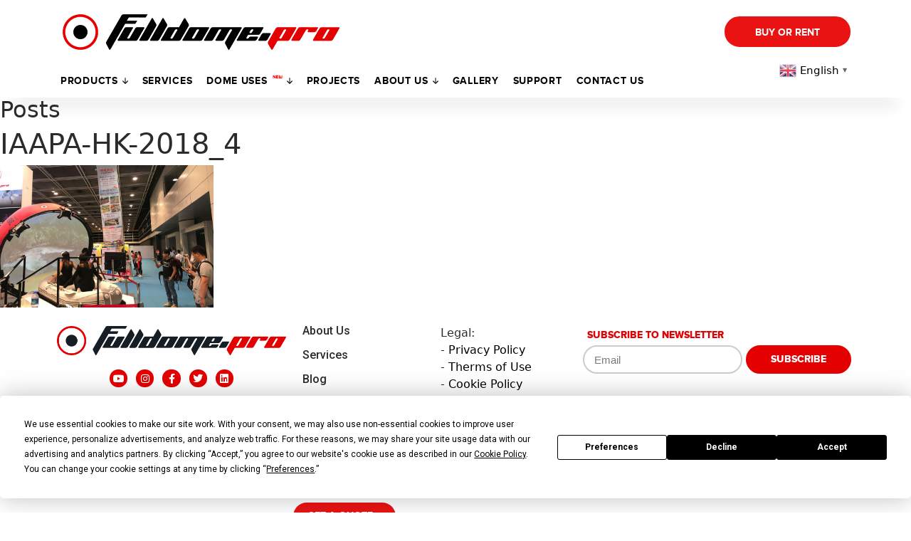

--- FILE ---
content_type: text/html; charset=UTF-8
request_url: https://fulldome.pro/showcases/iaapa-asian-attractions-expo/attachment/iaapa-hk-2018_4/
body_size: 21145
content:
<div style="display:none;" class="123"></div><!DOCTYPE html>
<html dir="ltr" lang="en-US" prefix="og: https://ogp.me/ns#" class="no-js no-svg">
<head>
	<!-- Google Tag Manager -->
	<script>(function(w,d,s,l,i){w[l]=w[l]||[];w[l].push({'gtm.start':
	new Date().getTime(),event:'gtm.js'});var f=d.getElementsByTagName(s)[0],
	j=d.createElement(s),dl=l!='dataLayer'?'&l='+l:'';j.async=true;j.src=
	'https://www.googletagmanager.com/gtm.js?id='+i+dl;f.parentNode.insertBefore(j,f);
	})(window,document,'script','dataLayer','GTM-5TC793V');</script>
	<!-- End Google Tag Manager -->
	<meta charset="UTF-8">
	<meta name="p:domain_verify" content="9e7e99cb7d10efe0e5a87f9ece5e88dd"/>
	<meta name="viewport" content="width=device-width, initial-scale=1">
	<link rel="profile" href="https://gmpg.org/xfn/11">
	<link rel="apple-touch-icon" sizes="180x180" href="/apple-touch-icon.png">
	<link rel="icon" type="image/png" sizes="32x32" href="/favicon-32x32.png">
	<link rel="icon" type="image/png" sizes="16x16" href="/favicon-16x16.png">
	<link rel="manifest" href="/manifest.json">
	<link rel="mask-icon" href="/safari-pinned-tab.svg" color="#5bbad5">
	<meta name="theme-color" content="#ffffff">
	
		
	<script
				type="text/javascript"
				src="https://app.termly.io/resource-blocker/6194cef5-14b0-498f-a0a7-ae1d09feb1f1?autoBlock=on">
			</script><script>(function(html){html.className = html.className.replace(/\bno-js\b/,'js')})(document.documentElement);</script>
<title>IAAPA-HK-2018_4 | Fulldome Pro</title>
<script type="text/javascript">
/* <![CDATA[ */
var theplus_ajax_url = "https://fulldome.pro/wp-admin/admin-ajax.php";
		var theplus_ajax_post_url = "https://fulldome.pro/wp-admin/admin-post.php";
		var theplus_nonce = "48134253f2";
/* ]]> */
</script>

		<!-- All in One SEO Pro 4.7.8 - aioseo.com -->
	<meta name="robots" content="max-image-preview:large" />
	<meta name="author" content="marketing@fulldome.pro"/>
	<meta name="google-site-verification" content="MpN-RzguG_nBCMxLzsHNISWO_yHKzxA_PGiZVVhinQA" />
	<link rel="canonical" href="https://fulldome.pro/showcases/iaapa-asian-attractions-expo/attachment/iaapa-hk-2018_4/" />
	<meta name="generator" content="All in One SEO Pro (AIOSEO) 4.7.8" />
		<meta property="og:locale" content="en_US" />
		<meta property="og:site_name" content="Fulldome.Pro" />
		<meta property="og:type" content="article" />
		<meta property="og:title" content="IAAPA-HK-2018_4 | Fulldome Pro" />
		<meta property="og:url" content="https://fulldome.pro/showcases/iaapa-asian-attractions-expo/attachment/iaapa-hk-2018_4/" />
		<meta property="og:image" content="https://fulldome.pro/wp-content/uploads/2020/02/69A0060.jpg" />
		<meta property="og:image:secure_url" content="https://fulldome.pro/wp-content/uploads/2020/02/69A0060.jpg" />
		<meta property="og:image:width" content="1000" />
		<meta property="og:image:height" content="667" />
		<meta property="article:published_time" content="2018-07-06T02:47:49+00:00" />
		<meta property="article:modified_time" content="2018-07-06T02:47:49+00:00" />
		<meta property="article:publisher" content="https://facebook.com/fulldomepro/" />
		<meta name="twitter:card" content="summary" />
		<meta name="twitter:title" content="IAAPA-HK-2018_4 | Fulldome Pro" />
		<meta name="twitter:image" content="https://fulldome.pro/wp-content/uploads/2020/02/69A0060.jpg" />
		<meta name="google" content="nositelinkssearchbox" />
		<script type="application/ld+json" class="aioseo-schema">
			{"@context":"https:\/\/schema.org","@graph":[{"@type":"BreadcrumbList","@id":"https:\/\/fulldome.pro\/showcases\/iaapa-asian-attractions-expo\/attachment\/iaapa-hk-2018_4\/#breadcrumblist","itemListElement":[{"@type":"ListItem","@id":"https:\/\/fulldome.pro\/#listItem","position":1,"name":"Home","item":"https:\/\/fulldome.pro\/","nextItem":{"@type":"ListItem","@id":"https:\/\/fulldome.pro\/showcases\/iaapa-asian-attractions-expo\/attachment\/iaapa-hk-2018_4\/#listItem","name":"IAAPA-HK-2018_4"}},{"@type":"ListItem","@id":"https:\/\/fulldome.pro\/showcases\/iaapa-asian-attractions-expo\/attachment\/iaapa-hk-2018_4\/#listItem","position":2,"name":"IAAPA-HK-2018_4","previousItem":{"@type":"ListItem","@id":"https:\/\/fulldome.pro\/#listItem","name":"Home"}}]},{"@type":"ItemPage","@id":"https:\/\/fulldome.pro\/showcases\/iaapa-asian-attractions-expo\/attachment\/iaapa-hk-2018_4\/#itempage","url":"https:\/\/fulldome.pro\/showcases\/iaapa-asian-attractions-expo\/attachment\/iaapa-hk-2018_4\/","name":"IAAPA-HK-2018_4 | Fulldome Pro","inLanguage":"en-US","isPartOf":{"@id":"https:\/\/fulldome.pro\/#website"},"breadcrumb":{"@id":"https:\/\/fulldome.pro\/showcases\/iaapa-asian-attractions-expo\/attachment\/iaapa-hk-2018_4\/#breadcrumblist"},"author":{"@id":"https:\/\/fulldome.pro\/author\/marketingfulldome-pro\/#author"},"creator":{"@id":"https:\/\/fulldome.pro\/author\/marketingfulldome-pro\/#author"},"datePublished":"2018-07-06T05:47:49+03:00","dateModified":"2018-07-06T05:47:49+03:00"},{"@type":"Organization","@id":"https:\/\/fulldome.pro\/#organization","name":"Fulldome.Pro","url":"https:\/\/fulldome.pro\/","telephone":"+15754049788","logo":{"@type":"ImageObject","url":"https:\/\/fulldome.pro\/wp-content\/uploads\/2019\/09\/FDP_dome_theaters_black_for-site.png","@id":"https:\/\/fulldome.pro\/showcases\/iaapa-asian-attractions-expo\/attachment\/iaapa-hk-2018_4\/#organizationLogo","width":2176,"height":279},"image":{"@id":"https:\/\/fulldome.pro\/showcases\/iaapa-asian-attractions-expo\/attachment\/iaapa-hk-2018_4\/#organizationLogo"},"sameAs":["https:\/\/www.instagram.com\/fulldome.pro\/","https:\/\/www.youtube.com\/user\/fulldomepro"]},{"@type":"Person","@id":"https:\/\/fulldome.pro\/author\/marketingfulldome-pro\/#author","url":"https:\/\/fulldome.pro\/author\/marketingfulldome-pro\/","name":"marketing@fulldome.pro","image":{"@type":"ImageObject","@id":"https:\/\/fulldome.pro\/showcases\/iaapa-asian-attractions-expo\/attachment\/iaapa-hk-2018_4\/#authorImage","url":"https:\/\/secure.gravatar.com\/avatar\/7fea4cc073ababdd5f043164a0178141?s=96&d=mm&r=g","width":96,"height":96,"caption":"marketing@fulldome.pro"}},{"@type":"WebPage","@id":"https:\/\/fulldome.pro\/showcases\/iaapa-asian-attractions-expo\/attachment\/iaapa-hk-2018_4\/#webpage","url":"https:\/\/fulldome.pro\/showcases\/iaapa-asian-attractions-expo\/attachment\/iaapa-hk-2018_4\/","name":"IAAPA-HK-2018_4 | Fulldome Pro","inLanguage":"en-US","isPartOf":{"@id":"https:\/\/fulldome.pro\/#website"},"breadcrumb":{"@id":"https:\/\/fulldome.pro\/showcases\/iaapa-asian-attractions-expo\/attachment\/iaapa-hk-2018_4\/#breadcrumblist"},"author":{"@id":"https:\/\/fulldome.pro\/author\/marketingfulldome-pro\/#author"},"creator":{"@id":"https:\/\/fulldome.pro\/author\/marketingfulldome-pro\/#author"},"datePublished":"2018-07-06T05:47:49+03:00","dateModified":"2018-07-06T05:47:49+03:00"},{"@type":"WebSite","@id":"https:\/\/fulldome.pro\/#website","url":"https:\/\/fulldome.pro\/","name":"Fulldome Pro","inLanguage":"en-US","publisher":{"@id":"https:\/\/fulldome.pro\/#organization"}}]}
		</script>
		<!-- All in One SEO Pro -->

<link rel='dns-prefetch' href='//maps.googleapis.com' />
<link rel="alternate" type="application/rss+xml" title="Fulldome Pro &raquo; Feed" href="https://fulldome.pro/feed/" />
<link rel="alternate" type="application/rss+xml" title="Fulldome Pro &raquo; Comments Feed" href="https://fulldome.pro/comments/feed/" />
<script type="text/javascript">
/* <![CDATA[ */
window._wpemojiSettings = {"baseUrl":"https:\/\/s.w.org\/images\/core\/emoji\/15.0.3\/72x72\/","ext":".png","svgUrl":"https:\/\/s.w.org\/images\/core\/emoji\/15.0.3\/svg\/","svgExt":".svg","source":{"concatemoji":"https:\/\/fulldome.pro\/wp-includes\/js\/wp-emoji-release.min.js?ver=6.6.1"}};
/*! This file is auto-generated */
!function(i,n){var o,s,e;function c(e){try{var t={supportTests:e,timestamp:(new Date).valueOf()};sessionStorage.setItem(o,JSON.stringify(t))}catch(e){}}function p(e,t,n){e.clearRect(0,0,e.canvas.width,e.canvas.height),e.fillText(t,0,0);var t=new Uint32Array(e.getImageData(0,0,e.canvas.width,e.canvas.height).data),r=(e.clearRect(0,0,e.canvas.width,e.canvas.height),e.fillText(n,0,0),new Uint32Array(e.getImageData(0,0,e.canvas.width,e.canvas.height).data));return t.every(function(e,t){return e===r[t]})}function u(e,t,n){switch(t){case"flag":return n(e,"\ud83c\udff3\ufe0f\u200d\u26a7\ufe0f","\ud83c\udff3\ufe0f\u200b\u26a7\ufe0f")?!1:!n(e,"\ud83c\uddfa\ud83c\uddf3","\ud83c\uddfa\u200b\ud83c\uddf3")&&!n(e,"\ud83c\udff4\udb40\udc67\udb40\udc62\udb40\udc65\udb40\udc6e\udb40\udc67\udb40\udc7f","\ud83c\udff4\u200b\udb40\udc67\u200b\udb40\udc62\u200b\udb40\udc65\u200b\udb40\udc6e\u200b\udb40\udc67\u200b\udb40\udc7f");case"emoji":return!n(e,"\ud83d\udc26\u200d\u2b1b","\ud83d\udc26\u200b\u2b1b")}return!1}function f(e,t,n){var r="undefined"!=typeof WorkerGlobalScope&&self instanceof WorkerGlobalScope?new OffscreenCanvas(300,150):i.createElement("canvas"),a=r.getContext("2d",{willReadFrequently:!0}),o=(a.textBaseline="top",a.font="600 32px Arial",{});return e.forEach(function(e){o[e]=t(a,e,n)}),o}function t(e){var t=i.createElement("script");t.src=e,t.defer=!0,i.head.appendChild(t)}"undefined"!=typeof Promise&&(o="wpEmojiSettingsSupports",s=["flag","emoji"],n.supports={everything:!0,everythingExceptFlag:!0},e=new Promise(function(e){i.addEventListener("DOMContentLoaded",e,{once:!0})}),new Promise(function(t){var n=function(){try{var e=JSON.parse(sessionStorage.getItem(o));if("object"==typeof e&&"number"==typeof e.timestamp&&(new Date).valueOf()<e.timestamp+604800&&"object"==typeof e.supportTests)return e.supportTests}catch(e){}return null}();if(!n){if("undefined"!=typeof Worker&&"undefined"!=typeof OffscreenCanvas&&"undefined"!=typeof URL&&URL.createObjectURL&&"undefined"!=typeof Blob)try{var e="postMessage("+f.toString()+"("+[JSON.stringify(s),u.toString(),p.toString()].join(",")+"));",r=new Blob([e],{type:"text/javascript"}),a=new Worker(URL.createObjectURL(r),{name:"wpTestEmojiSupports"});return void(a.onmessage=function(e){c(n=e.data),a.terminate(),t(n)})}catch(e){}c(n=f(s,u,p))}t(n)}).then(function(e){for(var t in e)n.supports[t]=e[t],n.supports.everything=n.supports.everything&&n.supports[t],"flag"!==t&&(n.supports.everythingExceptFlag=n.supports.everythingExceptFlag&&n.supports[t]);n.supports.everythingExceptFlag=n.supports.everythingExceptFlag&&!n.supports.flag,n.DOMReady=!1,n.readyCallback=function(){n.DOMReady=!0}}).then(function(){return e}).then(function(){var e;n.supports.everything||(n.readyCallback(),(e=n.source||{}).concatemoji?t(e.concatemoji):e.wpemoji&&e.twemoji&&(t(e.twemoji),t(e.wpemoji)))}))}((window,document),window._wpemojiSettings);
/* ]]> */
</script>
<link rel='stylesheet' id='dashicons-css' href='https://fulldome.pro/wp-includes/css/dashicons.min.css?ver=6.6.1' type='text/css' media='all' />
<link rel='stylesheet' id='elusive-css' href='https://fulldome.pro/wp-content/plugins/menu-icons/vendor/codeinwp/icon-picker/css/types/elusive.min.css?ver=2.0' type='text/css' media='all' />
<link rel='stylesheet' id='menu-icon-font-awesome-css' href='https://fulldome.pro/wp-content/plugins/menu-icons/css/fontawesome/css/all.min.css?ver=5.15.4' type='text/css' media='all' />
<link rel='stylesheet' id='foundation-icons-css' href='https://fulldome.pro/wp-content/plugins/menu-icons/vendor/codeinwp/icon-picker/css/types/foundation-icons.min.css?ver=3.0' type='text/css' media='all' />
<link rel='stylesheet' id='genericons-css' href='https://fulldome.pro/wp-content/plugins/menu-icons/vendor/codeinwp/icon-picker/css/types/genericons.min.css?ver=3.4' type='text/css' media='all' />
<link rel='stylesheet' id='menu-icons-extra-css' href='https://fulldome.pro/wp-content/plugins/menu-icons/css/extra.min.css?ver=0.13.15' type='text/css' media='all' />
<style id='wp-emoji-styles-inline-css' type='text/css'>

	img.wp-smiley, img.emoji {
		display: inline !important;
		border: none !important;
		box-shadow: none !important;
		height: 1em !important;
		width: 1em !important;
		margin: 0 0.07em !important;
		vertical-align: -0.1em !important;
		background: none !important;
		padding: 0 !important;
	}
</style>
<link rel='stylesheet' id='wp-block-library-css' href='https://fulldome.pro/wp-includes/css/dist/block-library/style.min.css?ver=6.6.1' type='text/css' media='all' />
<style id='classic-theme-styles-inline-css' type='text/css'>
/*! This file is auto-generated */
.wp-block-button__link{color:#fff;background-color:#32373c;border-radius:9999px;box-shadow:none;text-decoration:none;padding:calc(.667em + 2px) calc(1.333em + 2px);font-size:1.125em}.wp-block-file__button{background:#32373c;color:#fff;text-decoration:none}
</style>
<style id='global-styles-inline-css' type='text/css'>
:root{--wp--preset--aspect-ratio--square: 1;--wp--preset--aspect-ratio--4-3: 4/3;--wp--preset--aspect-ratio--3-4: 3/4;--wp--preset--aspect-ratio--3-2: 3/2;--wp--preset--aspect-ratio--2-3: 2/3;--wp--preset--aspect-ratio--16-9: 16/9;--wp--preset--aspect-ratio--9-16: 9/16;--wp--preset--color--black: #000000;--wp--preset--color--cyan-bluish-gray: #abb8c3;--wp--preset--color--white: #ffffff;--wp--preset--color--pale-pink: #f78da7;--wp--preset--color--vivid-red: #cf2e2e;--wp--preset--color--luminous-vivid-orange: #ff6900;--wp--preset--color--luminous-vivid-amber: #fcb900;--wp--preset--color--light-green-cyan: #7bdcb5;--wp--preset--color--vivid-green-cyan: #00d084;--wp--preset--color--pale-cyan-blue: #8ed1fc;--wp--preset--color--vivid-cyan-blue: #0693e3;--wp--preset--color--vivid-purple: #9b51e0;--wp--preset--gradient--vivid-cyan-blue-to-vivid-purple: linear-gradient(135deg,rgba(6,147,227,1) 0%,rgb(155,81,224) 100%);--wp--preset--gradient--light-green-cyan-to-vivid-green-cyan: linear-gradient(135deg,rgb(122,220,180) 0%,rgb(0,208,130) 100%);--wp--preset--gradient--luminous-vivid-amber-to-luminous-vivid-orange: linear-gradient(135deg,rgba(252,185,0,1) 0%,rgba(255,105,0,1) 100%);--wp--preset--gradient--luminous-vivid-orange-to-vivid-red: linear-gradient(135deg,rgba(255,105,0,1) 0%,rgb(207,46,46) 100%);--wp--preset--gradient--very-light-gray-to-cyan-bluish-gray: linear-gradient(135deg,rgb(238,238,238) 0%,rgb(169,184,195) 100%);--wp--preset--gradient--cool-to-warm-spectrum: linear-gradient(135deg,rgb(74,234,220) 0%,rgb(151,120,209) 20%,rgb(207,42,186) 40%,rgb(238,44,130) 60%,rgb(251,105,98) 80%,rgb(254,248,76) 100%);--wp--preset--gradient--blush-light-purple: linear-gradient(135deg,rgb(255,206,236) 0%,rgb(152,150,240) 100%);--wp--preset--gradient--blush-bordeaux: linear-gradient(135deg,rgb(254,205,165) 0%,rgb(254,45,45) 50%,rgb(107,0,62) 100%);--wp--preset--gradient--luminous-dusk: linear-gradient(135deg,rgb(255,203,112) 0%,rgb(199,81,192) 50%,rgb(65,88,208) 100%);--wp--preset--gradient--pale-ocean: linear-gradient(135deg,rgb(255,245,203) 0%,rgb(182,227,212) 50%,rgb(51,167,181) 100%);--wp--preset--gradient--electric-grass: linear-gradient(135deg,rgb(202,248,128) 0%,rgb(113,206,126) 100%);--wp--preset--gradient--midnight: linear-gradient(135deg,rgb(2,3,129) 0%,rgb(40,116,252) 100%);--wp--preset--font-size--small: 13px;--wp--preset--font-size--medium: 20px;--wp--preset--font-size--large: 36px;--wp--preset--font-size--x-large: 42px;--wp--preset--spacing--20: 0.44rem;--wp--preset--spacing--30: 0.67rem;--wp--preset--spacing--40: 1rem;--wp--preset--spacing--50: 1.5rem;--wp--preset--spacing--60: 2.25rem;--wp--preset--spacing--70: 3.38rem;--wp--preset--spacing--80: 5.06rem;--wp--preset--shadow--natural: 6px 6px 9px rgba(0, 0, 0, 0.2);--wp--preset--shadow--deep: 12px 12px 50px rgba(0, 0, 0, 0.4);--wp--preset--shadow--sharp: 6px 6px 0px rgba(0, 0, 0, 0.2);--wp--preset--shadow--outlined: 6px 6px 0px -3px rgba(255, 255, 255, 1), 6px 6px rgba(0, 0, 0, 1);--wp--preset--shadow--crisp: 6px 6px 0px rgba(0, 0, 0, 1);}:where(.is-layout-flex){gap: 0.5em;}:where(.is-layout-grid){gap: 0.5em;}body .is-layout-flex{display: flex;}.is-layout-flex{flex-wrap: wrap;align-items: center;}.is-layout-flex > :is(*, div){margin: 0;}body .is-layout-grid{display: grid;}.is-layout-grid > :is(*, div){margin: 0;}:where(.wp-block-columns.is-layout-flex){gap: 2em;}:where(.wp-block-columns.is-layout-grid){gap: 2em;}:where(.wp-block-post-template.is-layout-flex){gap: 1.25em;}:where(.wp-block-post-template.is-layout-grid){gap: 1.25em;}.has-black-color{color: var(--wp--preset--color--black) !important;}.has-cyan-bluish-gray-color{color: var(--wp--preset--color--cyan-bluish-gray) !important;}.has-white-color{color: var(--wp--preset--color--white) !important;}.has-pale-pink-color{color: var(--wp--preset--color--pale-pink) !important;}.has-vivid-red-color{color: var(--wp--preset--color--vivid-red) !important;}.has-luminous-vivid-orange-color{color: var(--wp--preset--color--luminous-vivid-orange) !important;}.has-luminous-vivid-amber-color{color: var(--wp--preset--color--luminous-vivid-amber) !important;}.has-light-green-cyan-color{color: var(--wp--preset--color--light-green-cyan) !important;}.has-vivid-green-cyan-color{color: var(--wp--preset--color--vivid-green-cyan) !important;}.has-pale-cyan-blue-color{color: var(--wp--preset--color--pale-cyan-blue) !important;}.has-vivid-cyan-blue-color{color: var(--wp--preset--color--vivid-cyan-blue) !important;}.has-vivid-purple-color{color: var(--wp--preset--color--vivid-purple) !important;}.has-black-background-color{background-color: var(--wp--preset--color--black) !important;}.has-cyan-bluish-gray-background-color{background-color: var(--wp--preset--color--cyan-bluish-gray) !important;}.has-white-background-color{background-color: var(--wp--preset--color--white) !important;}.has-pale-pink-background-color{background-color: var(--wp--preset--color--pale-pink) !important;}.has-vivid-red-background-color{background-color: var(--wp--preset--color--vivid-red) !important;}.has-luminous-vivid-orange-background-color{background-color: var(--wp--preset--color--luminous-vivid-orange) !important;}.has-luminous-vivid-amber-background-color{background-color: var(--wp--preset--color--luminous-vivid-amber) !important;}.has-light-green-cyan-background-color{background-color: var(--wp--preset--color--light-green-cyan) !important;}.has-vivid-green-cyan-background-color{background-color: var(--wp--preset--color--vivid-green-cyan) !important;}.has-pale-cyan-blue-background-color{background-color: var(--wp--preset--color--pale-cyan-blue) !important;}.has-vivid-cyan-blue-background-color{background-color: var(--wp--preset--color--vivid-cyan-blue) !important;}.has-vivid-purple-background-color{background-color: var(--wp--preset--color--vivid-purple) !important;}.has-black-border-color{border-color: var(--wp--preset--color--black) !important;}.has-cyan-bluish-gray-border-color{border-color: var(--wp--preset--color--cyan-bluish-gray) !important;}.has-white-border-color{border-color: var(--wp--preset--color--white) !important;}.has-pale-pink-border-color{border-color: var(--wp--preset--color--pale-pink) !important;}.has-vivid-red-border-color{border-color: var(--wp--preset--color--vivid-red) !important;}.has-luminous-vivid-orange-border-color{border-color: var(--wp--preset--color--luminous-vivid-orange) !important;}.has-luminous-vivid-amber-border-color{border-color: var(--wp--preset--color--luminous-vivid-amber) !important;}.has-light-green-cyan-border-color{border-color: var(--wp--preset--color--light-green-cyan) !important;}.has-vivid-green-cyan-border-color{border-color: var(--wp--preset--color--vivid-green-cyan) !important;}.has-pale-cyan-blue-border-color{border-color: var(--wp--preset--color--pale-cyan-blue) !important;}.has-vivid-cyan-blue-border-color{border-color: var(--wp--preset--color--vivid-cyan-blue) !important;}.has-vivid-purple-border-color{border-color: var(--wp--preset--color--vivid-purple) !important;}.has-vivid-cyan-blue-to-vivid-purple-gradient-background{background: var(--wp--preset--gradient--vivid-cyan-blue-to-vivid-purple) !important;}.has-light-green-cyan-to-vivid-green-cyan-gradient-background{background: var(--wp--preset--gradient--light-green-cyan-to-vivid-green-cyan) !important;}.has-luminous-vivid-amber-to-luminous-vivid-orange-gradient-background{background: var(--wp--preset--gradient--luminous-vivid-amber-to-luminous-vivid-orange) !important;}.has-luminous-vivid-orange-to-vivid-red-gradient-background{background: var(--wp--preset--gradient--luminous-vivid-orange-to-vivid-red) !important;}.has-very-light-gray-to-cyan-bluish-gray-gradient-background{background: var(--wp--preset--gradient--very-light-gray-to-cyan-bluish-gray) !important;}.has-cool-to-warm-spectrum-gradient-background{background: var(--wp--preset--gradient--cool-to-warm-spectrum) !important;}.has-blush-light-purple-gradient-background{background: var(--wp--preset--gradient--blush-light-purple) !important;}.has-blush-bordeaux-gradient-background{background: var(--wp--preset--gradient--blush-bordeaux) !important;}.has-luminous-dusk-gradient-background{background: var(--wp--preset--gradient--luminous-dusk) !important;}.has-pale-ocean-gradient-background{background: var(--wp--preset--gradient--pale-ocean) !important;}.has-electric-grass-gradient-background{background: var(--wp--preset--gradient--electric-grass) !important;}.has-midnight-gradient-background{background: var(--wp--preset--gradient--midnight) !important;}.has-small-font-size{font-size: var(--wp--preset--font-size--small) !important;}.has-medium-font-size{font-size: var(--wp--preset--font-size--medium) !important;}.has-large-font-size{font-size: var(--wp--preset--font-size--large) !important;}.has-x-large-font-size{font-size: var(--wp--preset--font-size--x-large) !important;}
:where(.wp-block-post-template.is-layout-flex){gap: 1.25em;}:where(.wp-block-post-template.is-layout-grid){gap: 1.25em;}
:where(.wp-block-columns.is-layout-flex){gap: 2em;}:where(.wp-block-columns.is-layout-grid){gap: 2em;}
:root :where(.wp-block-pullquote){font-size: 1.5em;line-height: 1.6;}
</style>
<link rel='stylesheet' id='contact-form-7-css' href='https://fulldome.pro/wp-content/plugins/contact-form-7/includes/css/styles.css?ver=5.9.8' type='text/css' media='all' />
<link rel='stylesheet' id='nbcpf-intlTelInput-style-css' href='https://fulldome.pro/wp-content/plugins/country-phone-field-contact-form-7/assets/css/intlTelInput.min.css?ver=6.6.1' type='text/css' media='all' />
<link rel='stylesheet' id='nbcpf-countryFlag-style-css' href='https://fulldome.pro/wp-content/plugins/country-phone-field-contact-form-7/assets/css/countrySelect.min.css?ver=6.6.1' type='text/css' media='all' />
<link rel='stylesheet' id='related-posts-by-taxonomy-css' href='https://fulldome.pro/wp-content/plugins/related-posts-by-taxonomy/includes/assets/css/styles.css?ver=6.6.1' type='text/css' media='all' />
<link rel='stylesheet' id='stripe-handler-ng-style-css' href='https://fulldome.pro/wp-content/plugins/stripe-payments/public/assets/css/public.css?ver=2.0.91' type='text/css' media='all' />
<link rel='stylesheet' id='eae-css-css' href='https://fulldome.pro/wp-content/plugins/addon-elements-for-elementor-page-builder/assets/css/eae.min.css?ver=1.13.7' type='text/css' media='all' />
<link rel='stylesheet' id='eae-peel-css-css' href='https://fulldome.pro/wp-content/plugins/addon-elements-for-elementor-page-builder/assets/lib/peel/peel.css?ver=1.13.7' type='text/css' media='all' />
<link rel='stylesheet' id='font-awesome-4-shim-css' href='https://fulldome.pro/wp-content/plugins/elementor/assets/lib/font-awesome/css/v4-shims.min.css?ver=1.0' type='text/css' media='all' />
<link rel='stylesheet' id='font-awesome-5-all-css' href='https://fulldome.pro/wp-content/plugins/elementor/assets/lib/font-awesome/css/all.min.css?ver=1.0' type='text/css' media='all' />
<link rel='stylesheet' id='vegas-css-css' href='https://fulldome.pro/wp-content/plugins/addon-elements-for-elementor-page-builder/assets/lib/vegas/vegas.min.css?ver=2.4.0' type='text/css' media='all' />
<link rel='stylesheet' id='theplus-front-css-css' href='//fulldome.pro/wp-content/uploads/theplus-addons/theplus-post-6646.min.css?ver=1765180104' type='text/css' media='all' />
<link rel='stylesheet' id='plus-icons-mind-css-css' href='//fulldome.pro/wp-content/plugins/theplus_elementor_addon/assets/css/extra/iconsmind.min.css?ver=5.0.3' type='text/css' media='all' />
<link rel='stylesheet' id='plus-pre-loader-css-css' href='//fulldome.pro/wp-content/plugins/theplus_elementor_addon/assets/css/main/pre-loader/plus-pre-loader.min.css?ver=5.0.3' type='text/css' media='all' />
<link rel='stylesheet' id='style-css' href='https://fulldome.pro/wp-content/themes/fulldome/assets/css/index.css?ver=1.0.2' type='text/css' media='all' />
<link rel='stylesheet' id='bootstrap_css-css' href='https://fulldome.pro/wp-content/themes/fulldome/assets/bootstrap-4.0.0-alpha.6-dist/css/bootstrap.min.css?ver=4.0.0a6' type='text/css' media='all' />
<link rel='stylesheet' id='widget-heading-css' href='https://fulldome.pro/wp-content/plugins/elementor/assets/css/widget-heading.min.css?ver=3.24.0' type='text/css' media='all' />
<link rel='stylesheet' id='elementor-icons-css' href='https://fulldome.pro/wp-content/plugins/elementor/assets/lib/eicons/css/elementor-icons.min.css?ver=5.31.0' type='text/css' media='all' />
<link rel='stylesheet' id='elementor-frontend-css' href='https://fulldome.pro/wp-content/plugins/elementor/assets/css/frontend.min.css?ver=3.24.0' type='text/css' media='all' />
<link rel='stylesheet' id='swiper-css' href='https://fulldome.pro/wp-content/plugins/elementor/assets/lib/swiper/v8/css/swiper.min.css?ver=8.4.5' type='text/css' media='all' />
<link rel='stylesheet' id='e-swiper-css' href='https://fulldome.pro/wp-content/plugins/elementor/assets/css/conditionals/e-swiper.min.css?ver=3.24.0' type='text/css' media='all' />
<link rel='stylesheet' id='elementor-post-16130-css' href='https://fulldome.pro/wp-content/uploads/elementor/css/post-16130.css?ver=1767350039' type='text/css' media='all' />
<link rel='stylesheet' id='elementor-pro-css' href='https://fulldome.pro/wp-content/plugins/elementor-pro/assets/css/frontend.min.css?ver=3.24.0' type='text/css' media='all' />
<link rel='stylesheet' id='ooohboi-steroids-styles-css' href='https://fulldome.pro/wp-content/plugins/ooohboi-steroids-for-elementor/assets/css/main.css?ver=2.1.626082023' type='text/css' media='all' />
<link rel='stylesheet' id='elementor-post-46374-css' href='https://fulldome.pro/wp-content/uploads/elementor/css/post-46374.css?ver=1767350039' type='text/css' media='all' />
<link rel='stylesheet' id='elementor-post-27568-css' href='https://fulldome.pro/wp-content/uploads/elementor/css/post-27568.css?ver=1767350040' type='text/css' media='all' />
<link rel='stylesheet' id='elementor-post-19144-css' href='https://fulldome.pro/wp-content/uploads/elementor/css/post-19144.css?ver=1767350040' type='text/css' media='all' />
<link rel='stylesheet' id='elementor-post-18655-css' href='https://fulldome.pro/wp-content/uploads/elementor/css/post-18655.css?ver=1767350040' type='text/css' media='all' />
<link rel='stylesheet' id='cf7cf-style-css' href='https://fulldome.pro/wp-content/plugins/cf7-conditional-fields/style.css?ver=2.4.15' type='text/css' media='all' />
<link rel='stylesheet' id='google-fonts-1-css' href='https://fonts.googleapis.com/css?family=Roboto%3A100%2C100italic%2C200%2C200italic%2C300%2C300italic%2C400%2C400italic%2C500%2C500italic%2C600%2C600italic%2C700%2C700italic%2C800%2C800italic%2C900%2C900italic%7CRoboto+Slab%3A100%2C100italic%2C200%2C200italic%2C300%2C300italic%2C400%2C400italic%2C500%2C500italic%2C600%2C600italic%2C700%2C700italic%2C800%2C800italic%2C900%2C900italic&#038;display=auto&#038;ver=6.6.1' type='text/css' media='all' />
<link rel='stylesheet' id='wpglobus-css' href='https://fulldome.pro/wp-content/plugins/wpglobus/includes/css/wpglobus.css?ver=3.0.0' type='text/css' media='all' />
<link rel="preconnect" href="https://fonts.gstatic.com/" crossorigin><script type="text/javascript" src="https://fulldome.pro/wp-includes/js/jquery/jquery.min.js?ver=3.7.1" id="jquery-core-js"></script>
<script type="text/javascript" src="https://fulldome.pro/wp-includes/js/jquery/jquery-migrate.min.js?ver=3.4.1" id="jquery-migrate-js"></script>
<script type="text/javascript" src="https://fulldome.pro/wp-content/plugins/addon-elements-for-elementor-page-builder/assets/js/iconHelper.js?ver=1.0" id="eae-iconHelper-js"></script>
<script type="text/javascript" src="//fulldome.pro/wp-content/plugins/theplus_elementor_addon/assets/js/main/pre-loader/plus-pre-loader-extra-transition.min.js?ver=5.0.3" id="plus-pre-loader-js2-js"></script>
<script type="text/javascript" src="//fulldome.pro/wp-content/plugins/theplus_elementor_addon/assets/js/main/pre-loader/plus-pre-loader.min.js?ver=5.0.3" id="plus-pre-loader-js-js"></script>
<script type="text/javascript" src="//maps.googleapis.com/maps/api/js?key=&amp;sensor=false" id="gmaps-js-js"></script>
<script type="text/javascript" src="https://fulldome.pro/wp-content/themes/fulldome/assets/js/jquery-2.2.3.min.js?ver=2.2.3" id="jquery_js-js"></script>
<script type="text/javascript" src="https://fulldome.pro/wp-content/themes/fulldome/assets/js/main.js?ver=1.0.1" id="themescript-js"></script>
<script type="text/javascript" src="https://fulldome.pro/wp-content/themes/fulldome/assets/js/popper.js?ver=4.0.0" id="popper_js-js"></script>
<script type="text/javascript" src="https://fulldome.pro/wp-content/themes/fulldome/assets/bootstrap-4.0.0-alpha.6-dist/js/bootstrap.min.js?ver=4.0.0" id="bootstrap-js"></script>
<script type="text/javascript" id="utils-js-extra">
/* <![CDATA[ */
var userSettings = {"url":"\/","uid":"0","time":"1768983164","secure":"1"};
/* ]]> */
</script>
<script type="text/javascript" src="https://fulldome.pro/wp-includes/js/utils.min.js?ver=6.6.1" id="utils-js"></script>
<link rel="https://api.w.org/" href="https://fulldome.pro/wp-json/" /><link rel="alternate" title="JSON" type="application/json" href="https://fulldome.pro/wp-json/wp/v2/media/6646" /><link rel="EditURI" type="application/rsd+xml" title="RSD" href="https://fulldome.pro/xmlrpc.php?rsd" />
<meta name="generator" content="WordPress 6.6.1" />
<link rel='shortlink' href='https://fulldome.pro/?p=6646' />
<link rel="alternate" title="oEmbed (JSON)" type="application/json+oembed" href="https://fulldome.pro/wp-json/oembed/1.0/embed?url=https%3A%2F%2Ffulldome.pro%2Fshowcases%2Fiaapa-asian-attractions-expo%2Fattachment%2Fiaapa-hk-2018_4%2F" />
<link rel="alternate" title="oEmbed (XML)" type="text/xml+oembed" href="https://fulldome.pro/wp-json/oembed/1.0/embed?url=https%3A%2F%2Ffulldome.pro%2Fshowcases%2Fiaapa-asian-attractions-expo%2Fattachment%2Fiaapa-hk-2018_4%2F&#038;format=xml" />
		<style>*:not(.elementor-editor-active) .plus-conditions--hidden {display: none;}</style> 
					<style>
				.e-con.e-parent:nth-of-type(n+4):not(.e-lazyloaded):not(.e-no-lazyload),
				.e-con.e-parent:nth-of-type(n+4):not(.e-lazyloaded):not(.e-no-lazyload) * {
					background-image: none !important;
				}
				@media screen and (max-height: 1024px) {
					.e-con.e-parent:nth-of-type(n+3):not(.e-lazyloaded):not(.e-no-lazyload),
					.e-con.e-parent:nth-of-type(n+3):not(.e-lazyloaded):not(.e-no-lazyload) * {
						background-image: none !important;
					}
				}
				@media screen and (max-height: 640px) {
					.e-con.e-parent:nth-of-type(n+2):not(.e-lazyloaded):not(.e-no-lazyload),
					.e-con.e-parent:nth-of-type(n+2):not(.e-lazyloaded):not(.e-no-lazyload) * {
						background-image: none !important;
					}
				}
			</style>
						<style media="screen">
				.wpglobus_flag_en{background-image:url(https://fulldome.pro/wp-content/plugins/wpglobus/flags/us.png)}
.wpglobus_flag_ru{background-image:url(https://fulldome.pro/wp-content/plugins/wpglobus/flags/ru.png)}
.wpglobus_flag_th{background-image:url(https://fulldome.pro/wp-content/plugins/wpglobus/flags/th.png)}
.wpglobus_flag_cn{background-image:url(https://fulldome.pro/wp-content/plugins/wpglobus/flags/cn.png)}
.wpglobus_flag_es{background-image:url(https://fulldome.pro/wp-content/plugins/wpglobus/flags/es.png)}
.wpglobus_flag_de{background-image:url(https://fulldome.pro/wp-content/plugins/wpglobus/flags/de.png)}
			</style>
			<link rel="alternate" hreflang="en-US" href="https://fulldome.pro/showcases/iaapa-asian-attractions-expo/attachment/iaapa-hk-2018_4/" /><link rel="alternate" hreflang="ru-RU" href="https://fulldome.pro/ru/showcases/iaapa-asian-attractions-expo/attachment/iaapa-hk-2018_4/" /><link rel="alternate" hreflang="th-TH" href="https://fulldome.pro/th/showcases/iaapa-asian-attractions-expo/attachment/iaapa-hk-2018_4/" /><link rel="alternate" hreflang="zh-CN" href="https://fulldome.pro/cn/showcases/iaapa-asian-attractions-expo/attachment/iaapa-hk-2018_4/" /><link rel="alternate" hreflang="es-ES" href="https://fulldome.pro/es/showcases/iaapa-asian-attractions-expo/attachment/iaapa-hk-2018_4/" /><link rel="alternate" hreflang="de-DE" href="https://fulldome.pro/de/showcases/iaapa-asian-attractions-expo/attachment/iaapa-hk-2018_4/" />		<style type="text/css" id="wp-custom-css">
			.menu-wrap .container {justify-content:space-between}

.lang .gtranslate_wrapper {min-width:100px; align-content: center; margin-top:-4px}		</style>
		</head>




<body>
<!-- Google Tag Manager (noscript) -->
<noscript><iframe src="https://www.googletagmanager.com/ns.html?id=GTM-5TC793V"
height="0" width="0" style="display:none;visibility:hidden"></iframe></noscript>
<!-- End Google Tag Manager (noscript) -->

<div class="pop-up">
	<div class="black-background form"></div>
	<div class="window-wrap">
		<div class="window-v-wrap">
			<div class="window">
				<div class="title">Header Text</div>
				<p><b><span class="fixed-text"></span></b></p>
				<div class="inputs">
					
<div class="wpcf7 no-js" id="wpcf7-f382-o1" lang="en-US" dir="ltr">
<div class="screen-reader-response"><p role="status" aria-live="polite" aria-atomic="true"></p> <ul></ul></div>
<form action="/showcases/iaapa-asian-attractions-expo/attachment/iaapa-hk-2018_4/#wpcf7-f382-o1" method="post" class="wpcf7-form init" aria-label="Contact form" novalidate="novalidate" data-status="init">
<div style="display: none;">
<input type="hidden" name="_wpcf7" value="382" />
<input type="hidden" name="_wpcf7_version" value="5.9.8" />
<input type="hidden" name="_wpcf7_locale" value="en_US" />
<input type="hidden" name="_wpcf7_unit_tag" value="wpcf7-f382-o1" />
<input type="hidden" name="_wpcf7_container_post" value="0" />
<input type="hidden" name="_wpcf7_posted_data_hash" value="" />
<input type="hidden" name="_wpcf7cf_hidden_group_fields" value="[]" />
<input type="hidden" name="_wpcf7cf_hidden_groups" value="[]" />
<input type="hidden" name="_wpcf7cf_visible_groups" value="[]" />
<input type="hidden" name="_wpcf7cf_repeaters" value="[]" />
<input type="hidden" name="_wpcf7cf_steps" value="{}" />
<input type="hidden" name="_wpcf7cf_options" value="{&quot;form_id&quot;:382,&quot;conditions&quot;:[],&quot;settings&quot;:{&quot;animation&quot;:&quot;yes&quot;,&quot;animation_intime&quot;:200,&quot;animation_outtime&quot;:200,&quot;conditions_ui&quot;:&quot;normal&quot;,&quot;notice_dismissed&quot;:true,&quot;notice_dismissed_update-cf7-5.7.2&quot;:true,&quot;notice_dismissed_update-cf7-5.7.4&quot;:true,&quot;notice_dismissed_update-cf7-5.7.5.1&quot;:true,&quot;notice_dismissed_update-cf7-5.7.7&quot;:true,&quot;notice_dismissed_update-cf7-5.8&quot;:true,&quot;notice_dismissed_rollback-cf7-5.9.4&quot;:true}}" />
<input type="hidden" name="_wpcf7_recaptcha_response" value="" />
</div>
<p><label> Title<br />
<span class="wpcf7-form-control-wrap" data-name="hidden-title"><input size="40" maxlength="400" class="wpcf7-form-control wpcf7-text" aria-invalid="false" value="" type="text" name="hidden-title" /></span> </label>
</p>
<p><label> Description<br />
<span class="wpcf7-form-control-wrap" data-name="hidden-context"><input size="40" maxlength="400" class="wpcf7-form-control wpcf7-text wpcf7-validates-as-required" aria-required="true" aria-invalid="false" value="" type="text" name="hidden-context" /></span></label>
</p>
<div class="row">
	<div class="col-sm-6">
		<p><label> Name *<br />
<span class="wpcf7-form-control-wrap" data-name="your-name"><input size="40" maxlength="400" class="wpcf7-form-control wpcf7-text wpcf7-validates-as-required" aria-required="true" aria-invalid="false" value="" type="text" name="your-name" /></span> </label>
		</p>
	</div>
	<div class="col-sm-6">
		<p><label> Email *<br />
<span class="wpcf7-form-control-wrap" data-name="your-email"><input size="40" maxlength="400" class="wpcf7-form-control wpcf7-email wpcf7-validates-as-required wpcf7-text wpcf7-validates-as-email" aria-required="true" aria-invalid="false" value="" type="email" name="your-email" /></span> </label>
		</p>
	</div>
	<div class="col-sm-6">
		<p><label> Your phone number *<br />
<span class="wpcf7-form-control-wrap" data-name="Phone-number"><input size="40" class="wpcf7-form-control wpcf7-phonetext wpcf7-validates-as-required wpcf7-text wpcf7-validates-as-phonetext" aria-required="true" aria-invalid="false" value="" type="text" name="Phone-number" /><input type="hidden" name="Phone-number-country-code" class="wpcf7-phonetext-country-code" /></span></label>
		</p>
	</div>
	<div class="col-sm-6">
		<p><label> Country of installation *<br />
<span class="wpcf7-form-control-wrap" data-name="country"><input size="40" maxlength="400" class="wpcf7-form-control wpcf7-text wpcf7-validates-as-required" aria-required="true" aria-invalid="false" value="" type="text" name="country" /></span> </label>
		</p>
	</div>
	<div class="col-sm-6">
		<p><label> Company website<br />
<span class="wpcf7-form-control-wrap" data-name="website"><input size="40" maxlength="400" class="wpcf7-form-control wpcf7-text" aria-invalid="false" value="" type="text" name="website" /></span> </label>
		</p>
	</div>
	<p><div id="cf7sr-69708a7cccb04" class="cf7sr-g-recaptcha" data-theme="light" data-type="image" data-size="compact" data-sitekey="6LdGljEqAAAAAFXPlXKlMeWCHatKJtVU_r6_rRCc"></div><span class="wpcf7-form-control-wrap cf7sr-recaptcha" data-name="cf7sr-recaptcha"><input type="hidden" name="cf7sr-recaptcha" value="" class="wpcf7-form-control"></span>
	</p>
	<div class="col-md-12">
		<p><input class="wpcf7-form-control wpcf7-submit has-spinner" type="submit" value="Send" /><br />
		<input class="wpcf7-form-control wpcf7-hidden" value="" type="hidden" name="referer-page" /><br />
		<input class="wpcf7-form-control wpcf7-hidden" value="/showcases/iaapa-asian-attractions-expo/attachment/iaapa-hk-2018_4/" type="hidden" name="current-page" />
		</p>
	</div>
</div><div class="wpcf7-response-output" aria-hidden="true"></div>
</form>
</div>
						<!--div class="row">
						<div class="col-sm-12"><div id="cancel-form-button-div" class="button-box cancel">Cancel</div></div>
					</div-->
				</div>
			</div>
		</div>
	</div>
</div> 
<div class="mobile-menu-wrap">
		<div class="black-background"></div>
		<div class="mobile-menu">
			<div class="header">
				<div class="logo"><a href="/"></a></div>
			</div>
			<div class="menu-main-menu-container"><ul id="top_menu" class="menu"><li id="menu-item-43270" class="menu-item menu-item-type-post_type menu-item-object-page menu-item-home menu-item-43270"><a href="https://fulldome.pro/">Front Page</a></li>
<li id="menu-item-43271" class="menu-item menu-item-type-post_type menu-item-object-page menu-item-has-children menu-item-43271"><a href="https://fulldome.pro/products/">Products<svg class="icon icon-angle-down" aria-hidden="true" role="img"> <use href="#icon-angle-down" xlink:href="#icon-angle-down"></use> </svg></a>
<ul class="sub-menu">
	<li id="menu-item-43262" class="menu-item menu-item-type-post_type menu-item-object-page menu-item-43262"><a href="https://fulldome.pro/domes/">360 projections Domes</a></li>
	<li id="menu-item-43264" class="menu-item menu-item-type-post_type menu-item-object-page menu-item-43264"><a href="https://fulldome.pro/servers/">PROJECTION SERVERS</a></li>
	<li id="menu-item-43272" class="menu-item menu-item-type-post_type menu-item-object-page menu-item-43272"><a href="https://fulldome.pro/fulldome-shows/">Fulldome Shows</a></li>
</ul>
</li>
<li id="menu-item-43274" class="menu-item menu-item-type-post_type menu-item-object-page menu-item-43274"><a href="https://fulldome.pro/services/">Services</a></li>
<li id="menu-item-43279" class="menu-item menu-item-type-post_type menu-item-object-page menu-item-has-children menu-item-43279"><a href="https://fulldome.pro/dome-uses/"><span>Dome Uses</span><img src="https://fulldome.pro/wp-content/uploads/2023/08/free_icon_1.svg" class="_mi _after _svg" aria-hidden="true" alt="" width="18" height="6" style="vertical-align:text-top;"/><svg class="icon icon-angle-down" aria-hidden="true" role="img"> <use href="#icon-angle-down" xlink:href="#icon-angle-down"></use> </svg></a>
<ul class="sub-menu">
	<li id="menu-item-43286" class="menu-item menu-item-type-post_type menu-item-object-page menu-item-43286"><a href="https://fulldome.pro/the-super-reality-dome/">The Super Reality Dome</a></li>
	<li id="menu-item-43284" class="menu-item menu-item-type-post_type menu-item-object-page menu-item-43284"><a href="https://fulldome.pro/the-school-dome/">The School Dome</a></li>
	<li id="menu-item-43282" class="menu-item menu-item-type-post_type menu-item-object-page menu-item-43282"><a href="https://fulldome.pro/super-ride-dome/">Super Ride Dome</a></li>
	<li id="menu-item-43283" class="menu-item menu-item-type-post_type menu-item-object-page menu-item-43283"><a href="https://fulldome.pro/the-party-dome/">The Party Dome</a></li>
	<li id="menu-item-43281" class="menu-item menu-item-type-post_type menu-item-object-page menu-item-43281"><a href="https://fulldome.pro/flying-theater/">Flying Theater</a></li>
	<li id="menu-item-43280" class="menu-item menu-item-type-post_type menu-item-object-page menu-item-43280"><a href="https://fulldome.pro/balloon-simulator/">Balloon Simulator</a></li>
	<li id="menu-item-45469" class="menu-item menu-item-type-post_type menu-item-object-page menu-item-45469"><a href="https://fulldome.pro/yoga-dome/">Yoga Dome</a></li>
</ul>
</li>
<li id="menu-item-43257" class="menu-item menu-item-type-post_type menu-item-object-page menu-item-43257"><a href="https://fulldome.pro/projects/">Projects</a></li>
<li id="menu-item-43260" class="menu-item menu-item-type-post_type menu-item-object-page menu-item-has-children menu-item-43260"><a href="https://fulldome.pro/about-us/">ABOUT US<svg class="icon icon-angle-down" aria-hidden="true" role="img"> <use href="#icon-angle-down" xlink:href="#icon-angle-down"></use> </svg></a>
<ul class="sub-menu">
	<li id="menu-item-43275" class="menu-item menu-item-type-post_type menu-item-object-page menu-item-43275"><a href="https://fulldome.pro/about-us/">ABOUT US</a></li>
	<li id="menu-item-43265" class="menu-item menu-item-type-post_type menu-item-object-page menu-item-43265"><a href="https://fulldome.pro/what-is/">What is 360 dome theater?</a></li>
	<li id="menu-item-43276" class="menu-item menu-item-type-post_type menu-item-object-page menu-item-43276"><a href="https://fulldome.pro/advantages/">Advantages</a></li>
	<li id="menu-item-43266" class="menu-item menu-item-type-post_type menu-item-object-page menu-item-43266"><a href="https://fulldome.pro/blog/">Blog</a></li>
	<li id="menu-item-43277" class="menu-item menu-item-type-post_type menu-item-object-page menu-item-43277"><a href="https://fulldome.pro/faq/">FAQ</a></li>
	<li id="menu-item-43278" class="menu-item menu-item-type-post_type menu-item-object-page menu-item-43278"><a href="https://fulldome.pro/become-a-partner/">Become A Partner</a></li>
	<li id="menu-item-43267" class="menu-item menu-item-type-post_type menu-item-object-page menu-item-43267"><a href="https://fulldome.pro/download/">Download</a></li>
</ul>
</li>
<li id="menu-item-43258" class="menu-item menu-item-type-post_type menu-item-object-page menu-item-43258"><a href="https://fulldome.pro/gallery/">Gallery</a></li>
<li id="menu-item-43261" class="menu-item menu-item-type-post_type menu-item-object-page menu-item-43261"><a href="https://fulldome.pro/support/">support</a></li>
<li id="menu-item-43259" class="menu-item menu-item-type-post_type menu-item-object-page menu-item-43259"><a href="https://fulldome.pro/contact-us/">Contact us</a></li>
</ul></div>

		</div>
	</div>
	<div class="header">
		<div class="container">
			<div class="row">
				<div class="col-md-8">
					<div class="logo"><a href="/"></a></div>
				</div>
										<div class="col-md-4">
							<div class="right-button-wrap">
								<a href="/buy-or-rent/" class="right-button more-link-red">Buy Or Rent</a>				
							</div>
						</div>
								</div>
		</div>
	</div>

	<div class="menu-fixed-wrap">
		<div class="menu-wrap" >
			<div class="container">
				<div class="mobile-menu-button-wrap">
					<div class="mobile-menu-button"></div>
				</div>
				<div class="menu-main-menu-container"><ul id="top_menu" class="menu"><li class="menu-item menu-item-type-post_type menu-item-object-page menu-item-home menu-item-43270"><a href="https://fulldome.pro/">Front Page</a></li>
<li class="menu-item menu-item-type-post_type menu-item-object-page menu-item-has-children menu-item-43271"><a href="https://fulldome.pro/products/">Products<svg class="icon icon-angle-down" aria-hidden="true" role="img"> <use href="#icon-angle-down" xlink:href="#icon-angle-down"></use> </svg></a>
<ul class="sub-menu">
	<li class="menu-item menu-item-type-post_type menu-item-object-page menu-item-43262"><a href="https://fulldome.pro/domes/">360 projections Domes</a></li>
	<li class="menu-item menu-item-type-post_type menu-item-object-page menu-item-43264"><a href="https://fulldome.pro/servers/">PROJECTION SERVERS</a></li>
	<li class="menu-item menu-item-type-post_type menu-item-object-page menu-item-43272"><a href="https://fulldome.pro/fulldome-shows/">Fulldome Shows</a></li>
</ul>
</li>
<li class="menu-item menu-item-type-post_type menu-item-object-page menu-item-43274"><a href="https://fulldome.pro/services/">Services</a></li>
<li class="menu-item menu-item-type-post_type menu-item-object-page menu-item-has-children menu-item-43279"><a href="https://fulldome.pro/dome-uses/"><span>Dome Uses</span><img src="https://fulldome.pro/wp-content/uploads/2023/08/free_icon_1.svg" class="_mi _after _svg" aria-hidden="true" alt="" width="18" height="6" style="vertical-align:text-top;"/><svg class="icon icon-angle-down" aria-hidden="true" role="img"> <use href="#icon-angle-down" xlink:href="#icon-angle-down"></use> </svg></a>
<ul class="sub-menu">
	<li class="menu-item menu-item-type-post_type menu-item-object-page menu-item-43286"><a href="https://fulldome.pro/the-super-reality-dome/">The Super Reality Dome</a></li>
	<li class="menu-item menu-item-type-post_type menu-item-object-page menu-item-43284"><a href="https://fulldome.pro/the-school-dome/">The School Dome</a></li>
	<li class="menu-item menu-item-type-post_type menu-item-object-page menu-item-43282"><a href="https://fulldome.pro/super-ride-dome/">Super Ride Dome</a></li>
	<li class="menu-item menu-item-type-post_type menu-item-object-page menu-item-43283"><a href="https://fulldome.pro/the-party-dome/">The Party Dome</a></li>
	<li class="menu-item menu-item-type-post_type menu-item-object-page menu-item-43281"><a href="https://fulldome.pro/flying-theater/">Flying Theater</a></li>
	<li class="menu-item menu-item-type-post_type menu-item-object-page menu-item-43280"><a href="https://fulldome.pro/balloon-simulator/">Balloon Simulator</a></li>
	<li class="menu-item menu-item-type-post_type menu-item-object-page menu-item-45469"><a href="https://fulldome.pro/yoga-dome/">Yoga Dome</a></li>
</ul>
</li>
<li class="menu-item menu-item-type-post_type menu-item-object-page menu-item-43257"><a href="https://fulldome.pro/projects/">Projects</a></li>
<li class="menu-item menu-item-type-post_type menu-item-object-page menu-item-has-children menu-item-43260"><a href="https://fulldome.pro/about-us/">ABOUT US<svg class="icon icon-angle-down" aria-hidden="true" role="img"> <use href="#icon-angle-down" xlink:href="#icon-angle-down"></use> </svg></a>
<ul class="sub-menu">
	<li class="menu-item menu-item-type-post_type menu-item-object-page menu-item-43275"><a href="https://fulldome.pro/about-us/">ABOUT US</a></li>
	<li class="menu-item menu-item-type-post_type menu-item-object-page menu-item-43265"><a href="https://fulldome.pro/what-is/">What is 360 dome theater?</a></li>
	<li class="menu-item menu-item-type-post_type menu-item-object-page menu-item-43276"><a href="https://fulldome.pro/advantages/">Advantages</a></li>
	<li class="menu-item menu-item-type-post_type menu-item-object-page menu-item-43266"><a href="https://fulldome.pro/blog/">Blog</a></li>
	<li class="menu-item menu-item-type-post_type menu-item-object-page menu-item-43277"><a href="https://fulldome.pro/faq/">FAQ</a></li>
	<li class="menu-item menu-item-type-post_type menu-item-object-page menu-item-43278"><a href="https://fulldome.pro/become-a-partner/">Become A Partner</a></li>
	<li class="menu-item menu-item-type-post_type menu-item-object-page menu-item-43267"><a href="https://fulldome.pro/download/">Download</a></li>
</ul>
</li>
<li class="menu-item menu-item-type-post_type menu-item-object-page menu-item-43258"><a href="https://fulldome.pro/gallery/">Gallery</a></li>
<li class="menu-item menu-item-type-post_type menu-item-object-page menu-item-43261"><a href="https://fulldome.pro/support/">support</a></li>
<li class="menu-item menu-item-type-post_type menu-item-object-page menu-item-43259"><a href="https://fulldome.pro/contact-us/">Contact us</a></li>
</ul></div>

				<ul class="lang">
					<div class="gtranslate_wrapper" id="gt-wrapper-21480869"></div>				</ul>
			</div>
		</div>
	</div>

<div class="wrap">
		<header class="page-header">
		<h2 class="page-title">Posts</h2>
	</header>
	
	<div id="primary" class="content-area">
		<main id="main" class="site-main" role="main">

			
<article id="post-6646" class="post-6646 attachment type-attachment status-inherit hentry">
		<header class="entry-header">
		<h1 class="entry-title">IAAPA-HK-2018_4</h1>	</header><!-- .entry-header -->

	
	<div class="entry-content">
		<p class="attachment"><a href='https://fulldome.pro/wp-content/uploads/2018/07/IAAPA-HK-2018_4.jpg'><img fetchpriority="high" decoding="async" width="300" height="200" src="https://fulldome.pro/wp-content/uploads/2018/07/IAAPA-HK-2018_4-300x200.jpg" class="attachment-medium size-medium" alt="" srcset="https://fulldome.pro/wp-content/uploads/2018/07/IAAPA-HK-2018_4-300x200.jpg 300w, https://fulldome.pro/wp-content/uploads/2018/07/IAAPA-HK-2018_4-768x512.jpg 768w, https://fulldome.pro/wp-content/uploads/2018/07/IAAPA-HK-2018_4.jpg 900w" sizes="100vw" /></a></p>
	</div><!-- .entry-content -->

	
</article><!-- #post-## -->

		</main><!-- #main -->
	</div><!-- #primary -->
	</div><!-- .wrap -->

<html>
<body>
<footer>
			<div data-elementor-type="section" data-elementor-id="18241" class="elementor elementor-18241" data-elementor-post-type="elementor_library">
					<section class="has_eae_slider ob-is-breaking-bad elementor-section elementor-top-section elementor-element elementor-element-4c4ce35 elementor-section-boxed elementor-section-height-default elementor-section-height-default" data-id="4c4ce35" data-element_type="section" data-settings="{&quot;_ob_bbad_use_it&quot;:&quot;yes&quot;,&quot;_ob_bbad_sssic_use&quot;:&quot;no&quot;,&quot;_ob_glider_is_slider&quot;:&quot;no&quot;}">
						<div class="elementor-container elementor-column-gap-default">
					<div class="has_eae_slider elementor-column elementor-col-33 elementor-top-column elementor-element elementor-element-5fc5e66" data-id="5fc5e66" data-element_type="column" data-settings="{&quot;_ob_bbad_is_stalker&quot;:&quot;no&quot;,&quot;_ob_teleporter_use&quot;:false,&quot;_ob_column_hoveranimator&quot;:&quot;no&quot;,&quot;_ob_column_has_pseudo&quot;:&quot;no&quot;}">
			<div class="elementor-widget-wrap elementor-element-populated">
						<div class="elementor-element elementor-element-bb34956 ob-has-background-overlay elementor-widget elementor-widget-theme-site-logo elementor-widget-image" data-id="bb34956" data-element_type="widget" data-settings="{&quot;_ob_perspektive_use&quot;:&quot;no&quot;,&quot;_ob_poopart_use&quot;:&quot;yes&quot;,&quot;_ob_shadough_use&quot;:&quot;no&quot;,&quot;_ob_allow_hoveranimator&quot;:&quot;no&quot;,&quot;_ob_widget_stalker_use&quot;:&quot;no&quot;}" data-widget_type="theme-site-logo.default">
				<div class="elementor-widget-container">
									<a href="https://fulldome.pro">
			<img width="594" height="76" src="https://fulldome.pro/wp-content/uploads/2020/02/Logo-Fulldome.pro-b-1.png" class="attachment-full size-full wp-image-18245" alt="" srcset="https://fulldome.pro/wp-content/uploads/2020/02/Logo-Fulldome.pro-b-1.png 594w, https://fulldome.pro/wp-content/uploads/2020/02/Logo-Fulldome.pro-b-1-300x38.png 300w" sizes="100vw" />				</a>
									</div>
				</div>
				<div class="elementor-element elementor-element-3b54f7e7 elementor-shape-circle elementor-grid-0 e-grid-align-center ob-has-background-overlay elementor-widget elementor-widget-social-icons" data-id="3b54f7e7" data-element_type="widget" data-settings="{&quot;_ob_perspektive_use&quot;:&quot;no&quot;,&quot;_ob_poopart_use&quot;:&quot;yes&quot;,&quot;_ob_shadough_use&quot;:&quot;no&quot;,&quot;_ob_allow_hoveranimator&quot;:&quot;no&quot;,&quot;_ob_widget_stalker_use&quot;:&quot;no&quot;}" data-widget_type="social-icons.default">
				<div class="elementor-widget-container">
					<div class="elementor-social-icons-wrapper elementor-grid">
							<span class="elementor-grid-item">
					<a class="elementor-icon elementor-social-icon elementor-social-icon-youtube elementor-repeater-item-8508d27" href="https://www.youtube.com/user/fulldomepro" target="_blank">
						<span class="elementor-screen-only">Youtube</span>
						<i class="fab fa-youtube"></i>					</a>
				</span>
							<span class="elementor-grid-item">
					<a class="elementor-icon elementor-social-icon elementor-social-icon-instagram elementor-repeater-item-b9433ea" href="https://www.instagram.com/fulldome.pro/" target="_blank">
						<span class="elementor-screen-only">Instagram</span>
						<i class="fab fa-instagram"></i>					</a>
				</span>
							<span class="elementor-grid-item">
					<a class="elementor-icon elementor-social-icon elementor-social-icon-facebook-f elementor-repeater-item-3d4d16f" href="https://www.facebook.com/fulldomepro/" target="_blank">
						<span class="elementor-screen-only">Facebook-f</span>
						<i class="fab fa-facebook-f"></i>					</a>
				</span>
							<span class="elementor-grid-item">
					<a class="elementor-icon elementor-social-icon elementor-social-icon-twitter elementor-repeater-item-12db40b" href="https://twitter.com/FulldomeP" target="_blank">
						<span class="elementor-screen-only">Twitter</span>
						<i class="fab fa-twitter"></i>					</a>
				</span>
							<span class="elementor-grid-item">
					<a class="elementor-icon elementor-social-icon elementor-social-icon-linkedin elementor-repeater-item-fcd98e9" href="https://www.linkedin.com/company/fulldome-pro" target="_blank">
						<span class="elementor-screen-only">Linkedin</span>
						<i class="fab fa-linkedin"></i>					</a>
				</span>
					</div>
				</div>
				</div>
				<div class="elementor-element elementor-element-c357cc6 elementor-search-form--skin-classic elementor-search-form--button-type-icon elementor-search-form--icon-search ob-has-background-overlay elementor-widget elementor-widget-search-form" data-id="c357cc6" data-element_type="widget" data-settings="{&quot;skin&quot;:&quot;classic&quot;,&quot;_ob_searchcop_use_it&quot;:&quot;yes&quot;,&quot;_ob_searchcop_srch_options&quot;:&quot;all&quot;,&quot;_ob_perspektive_use&quot;:&quot;no&quot;,&quot;_ob_poopart_use&quot;:&quot;yes&quot;,&quot;_ob_shadough_use&quot;:&quot;no&quot;,&quot;_ob_allow_hoveranimator&quot;:&quot;no&quot;,&quot;_ob_widget_stalker_use&quot;:&quot;no&quot;}" data-widget_type="search-form.default">
				<div class="elementor-widget-container">
					<search role="search">
			<form class="elementor-search-form" action="https://fulldome.pro" method="get">
												<div class="elementor-search-form__container">
					<label class="elementor-screen-only" for="elementor-search-form-c357cc6">Search</label>

					
					<input id="elementor-search-form-c357cc6" placeholder="Search..." class="elementor-search-form__input" type="search" name="s" value="">
					
											<button class="elementor-search-form__submit" type="submit" aria-label="Search">
															<i aria-hidden="true" class="fas fa-search"></i>								<span class="elementor-screen-only">Search</span>
													</button>
					
									</div>
			</form>
		</search>
				</div>
				</div>
					</div>
		</div>
				<div class="has_eae_slider elementor-column elementor-col-66 elementor-top-column elementor-element elementor-element-66e23fb" data-id="66e23fb" data-element_type="column" data-settings="{&quot;_ob_bbad_is_stalker&quot;:&quot;no&quot;,&quot;_ob_teleporter_use&quot;:false,&quot;_ob_column_hoveranimator&quot;:&quot;no&quot;,&quot;_ob_column_has_pseudo&quot;:&quot;no&quot;}">
			<div class="elementor-widget-wrap elementor-element-populated">
						<section class="has_eae_slider ob-is-breaking-bad ob-bb-inner elementor-section elementor-inner-section elementor-element elementor-element-90b048d elementor-section-boxed elementor-section-height-default elementor-section-height-default" data-id="90b048d" data-element_type="section" data-settings="{&quot;_ob_bbad_use_it&quot;:&quot;yes&quot;,&quot;_ob_bbad_sssic_use&quot;:&quot;no&quot;,&quot;_ob_glider_is_slider&quot;:&quot;no&quot;}">
						<div class="elementor-container elementor-column-gap-no">
					<div class="has_eae_slider elementor-column elementor-col-25 elementor-inner-column elementor-element elementor-element-1d2e2bd" data-id="1d2e2bd" data-element_type="column" data-settings="{&quot;_ob_bbad_is_stalker&quot;:&quot;no&quot;,&quot;_ob_teleporter_use&quot;:false,&quot;_ob_column_hoveranimator&quot;:&quot;no&quot;,&quot;_ob_column_has_pseudo&quot;:&quot;no&quot;}">
			<div class="elementor-widget-wrap elementor-element-populated">
						<div class="elementor-element elementor-element-2388959 elementor-nav-menu__align-start elementor-nav-menu--dropdown-none ob-has-background-overlay elementor-widget elementor-widget-nav-menu" data-id="2388959" data-element_type="widget" data-settings="{&quot;layout&quot;:&quot;vertical&quot;,&quot;submenu_icon&quot;:{&quot;value&quot;:&quot;&lt;i class=\&quot;fas fa-caret-down\&quot;&gt;&lt;\/i&gt;&quot;,&quot;library&quot;:&quot;fa-solid&quot;},&quot;_ob_perspektive_use&quot;:&quot;no&quot;,&quot;_ob_poopart_use&quot;:&quot;yes&quot;,&quot;_ob_shadough_use&quot;:&quot;no&quot;,&quot;_ob_allow_hoveranimator&quot;:&quot;no&quot;,&quot;_ob_widget_stalker_use&quot;:&quot;no&quot;}" data-widget_type="nav-menu.default">
				<div class="elementor-widget-container">
						<nav aria-label="Menu" class="elementor-nav-menu--main elementor-nav-menu__container elementor-nav-menu--layout-vertical e--pointer-none">
				<ul id="menu-1-2388959" class="elementor-nav-menu sm-vertical"><li class="menu-item menu-item-type-post_type menu-item-object-page menu-item-43464"><a href="https://fulldome.pro/about-us/" class="elementor-item">About Us</a></li>
<li class="menu-item menu-item-type-post_type menu-item-object-page menu-item-23205"><a href="https://fulldome.pro/services/" class="elementor-item">Services</a></li>
<li class="menu-item menu-item-type-post_type menu-item-object-page menu-item-19255"><a href="https://fulldome.pro/blog/" class="elementor-item">Blog</a></li>
<li class="menu-item menu-item-type-post_type menu-item-object-page menu-item-18257"><a href="https://fulldome.pro/faq/" class="elementor-item">FAQ</a></li>
<li class="menu-item menu-item-type-post_type menu-item-object-page menu-item-18256"><a href="https://fulldome.pro/become-a-partner/" class="elementor-item">Become A Partner</a></li>
<li class="menu-item menu-item-type-post_type menu-item-object-page menu-item-25589"><a href="https://fulldome.pro/support/" class="elementor-item">Support</a></li>
<li class="menu-item menu-item-type-post_type menu-item-object-page menu-item-33188"><a href="https://fulldome.pro/contact-us/" class="elementor-item">Contact us</a></li>
</ul>			</nav>
						<nav class="elementor-nav-menu--dropdown elementor-nav-menu__container" aria-hidden="true">
				<ul id="menu-2-2388959" class="elementor-nav-menu sm-vertical"><li class="menu-item menu-item-type-post_type menu-item-object-page menu-item-43464"><a href="https://fulldome.pro/about-us/" class="elementor-item" tabindex="-1">About Us</a></li>
<li class="menu-item menu-item-type-post_type menu-item-object-page menu-item-23205"><a href="https://fulldome.pro/services/" class="elementor-item" tabindex="-1">Services</a></li>
<li class="menu-item menu-item-type-post_type menu-item-object-page menu-item-19255"><a href="https://fulldome.pro/blog/" class="elementor-item" tabindex="-1">Blog</a></li>
<li class="menu-item menu-item-type-post_type menu-item-object-page menu-item-18257"><a href="https://fulldome.pro/faq/" class="elementor-item" tabindex="-1">FAQ</a></li>
<li class="menu-item menu-item-type-post_type menu-item-object-page menu-item-18256"><a href="https://fulldome.pro/become-a-partner/" class="elementor-item" tabindex="-1">Become A Partner</a></li>
<li class="menu-item menu-item-type-post_type menu-item-object-page menu-item-25589"><a href="https://fulldome.pro/support/" class="elementor-item" tabindex="-1">Support</a></li>
<li class="menu-item menu-item-type-post_type menu-item-object-page menu-item-33188"><a href="https://fulldome.pro/contact-us/" class="elementor-item" tabindex="-1">Contact us</a></li>
</ul>			</nav>
				</div>
				</div>
				<div class="elementor-element elementor-element-8d11c42 ob-has-background-overlay elementor-widget elementor-widget-button" data-id="8d11c42" data-element_type="widget" data-settings="{&quot;_ob_butterbutton_use_it&quot;:&quot;no&quot;,&quot;_ob_perspektive_use&quot;:&quot;no&quot;,&quot;_ob_poopart_use&quot;:&quot;yes&quot;,&quot;_ob_shadough_use&quot;:&quot;no&quot;,&quot;_ob_allow_hoveranimator&quot;:&quot;no&quot;,&quot;_ob_widget_stalker_use&quot;:&quot;no&quot;}" data-widget_type="button.default">
				<div class="elementor-widget-container">
					<div class="elementor-button-wrapper">
			<a class="elementor-button elementor-button-link elementor-size-sm" href="#quote_form">
						<span class="elementor-button-content-wrapper">
						<span class="elementor-button-icon">
				<i aria-hidden="true" class="fas fa-long-arrow-alt-right"></i>			</span>
									<span class="elementor-button-text">Get a Quote</span>
					</span>
					</a>
		</div>
				</div>
				</div>
					</div>
		</div>
				<div class="has_eae_slider elementor-column elementor-col-25 elementor-inner-column elementor-element elementor-element-22ddaca" data-id="22ddaca" data-element_type="column" data-settings="{&quot;_ob_bbad_is_stalker&quot;:&quot;no&quot;,&quot;_ob_teleporter_use&quot;:false,&quot;_ob_column_hoveranimator&quot;:&quot;no&quot;,&quot;_ob_column_has_pseudo&quot;:&quot;no&quot;}">
			<div class="elementor-widget-wrap elementor-element-populated">
						<div class="elementor-element elementor-element-4099ea9 ob-has-background-overlay elementor-widget elementor-widget-html" data-id="4099ea9" data-element_type="widget" data-settings="{&quot;_ob_perspektive_use&quot;:&quot;no&quot;,&quot;_ob_poopart_use&quot;:&quot;yes&quot;,&quot;_ob_shadough_use&quot;:&quot;no&quot;,&quot;_ob_allow_hoveranimator&quot;:&quot;no&quot;,&quot;_ob_widget_stalker_use&quot;:&quot;no&quot;}" data-widget_type="html.default">
				<div class="elementor-widget-container">
			Legal:<br>
- <a href="https://app.termly.io/policy-viewer/policy.html?policyUUID=b4853f1d-cd48-4eb5-8ae7-0c2b0a6fce11" target="_blanc">Privacy Policy</a><br>
- <a href="https://app.termly.io/policy-viewer/policy.html?policyUUID=e0233266-6f1b-45ad-8ec1-58ee0fc695e0">Therms of Use</a><br>
- <a href="https://app.termly.io/policy-viewer/policy.html?policyUUID=899a9795-5ea4-49fc-b8ad-4cd6c770586d">Cookie Policy</a><br><br>
- <a href="#"
    onclick="window.displayPreferenceModal();return false;"
    id="termly-consent-preferences">Consent Preferences</a><br>
		</div>
				</div>
					</div>
		</div>
				<div class="has_eae_slider elementor-column elementor-col-50 elementor-inner-column elementor-element elementor-element-d2a950b" data-id="d2a950b" data-element_type="column" data-settings="{&quot;_ob_bbad_is_stalker&quot;:&quot;no&quot;,&quot;_ob_teleporter_use&quot;:false,&quot;_ob_column_hoveranimator&quot;:&quot;no&quot;,&quot;_ob_column_has_pseudo&quot;:&quot;no&quot;}">
			<div class="elementor-widget-wrap elementor-element-populated">
						<div class="elementor-element elementor-element-1982ce5 ob-harakiri-inherit ob-has-background-overlay elementor-widget elementor-widget-heading" data-id="1982ce5" data-element_type="widget" data-settings="{&quot;_ob_use_harakiri&quot;:&quot;yes&quot;,&quot;_ob_harakiri_writing_mode&quot;:&quot;inherit&quot;,&quot;_ob_harakiri_text_clip&quot;:&quot;none&quot;,&quot;_ob_perspektive_use&quot;:&quot;no&quot;,&quot;_ob_poopart_use&quot;:&quot;yes&quot;,&quot;_ob_shadough_use&quot;:&quot;no&quot;,&quot;_ob_allow_hoveranimator&quot;:&quot;no&quot;,&quot;_ob_widget_stalker_use&quot;:&quot;no&quot;}" data-widget_type="heading.default">
				<div class="elementor-widget-container">
			<h3 class="elementor-heading-title elementor-size-default">SUBSCRIBE TO NEWSLETTER</h3>		</div>
				</div>
				<div class="elementor-element elementor-element-07e7899 ob-has-background-overlay elementor-widget elementor-widget-shortcode" data-id="07e7899" data-element_type="widget" data-settings="{&quot;_ob_perspektive_use&quot;:&quot;no&quot;,&quot;_ob_poopart_use&quot;:&quot;yes&quot;,&quot;_ob_shadough_use&quot;:&quot;no&quot;,&quot;_ob_allow_hoveranimator&quot;:&quot;no&quot;,&quot;_ob_widget_stalker_use&quot;:&quot;no&quot;}" data-widget_type="shortcode.default">
				<div class="elementor-widget-container">
					<div class="elementor-shortcode">		<div data-elementor-type="section" data-elementor-id="18272" class="elementor elementor-18272" data-elementor-post-type="elementor_library">
					<section class="has_eae_slider ob-is-breaking-bad elementor-section elementor-top-section elementor-element elementor-element-7bae428f elementor-section-boxed elementor-section-height-default elementor-section-height-default" data-id="7bae428f" data-element_type="section" data-settings="{&quot;_ob_bbad_use_it&quot;:&quot;yes&quot;,&quot;_ob_bbad_sssic_use&quot;:&quot;no&quot;,&quot;_ob_glider_is_slider&quot;:&quot;no&quot;}">
						<div class="elementor-container elementor-column-gap-default">
					<div class="has_eae_slider elementor-column elementor-col-100 elementor-top-column elementor-element elementor-element-d46019e" data-id="d46019e" data-element_type="column" data-settings="{&quot;_ob_bbad_is_stalker&quot;:&quot;no&quot;,&quot;_ob_teleporter_use&quot;:false,&quot;_ob_column_hoveranimator&quot;:&quot;no&quot;,&quot;_ob_column_has_pseudo&quot;:&quot;no&quot;}">
			<div class="elementor-widget-wrap">
							</div>
		</div>
					</div>
		</section>
				<section class="has_eae_slider ob-is-breaking-bad elementor-section elementor-top-section elementor-element elementor-element-164dd36c elementor-section-boxed elementor-section-height-default elementor-section-height-default" data-id="164dd36c" data-element_type="section" data-settings="{&quot;_ob_bbad_use_it&quot;:&quot;yes&quot;,&quot;_ob_bbad_sssic_use&quot;:&quot;no&quot;,&quot;_ob_glider_is_slider&quot;:&quot;no&quot;}">
						<div class="elementor-container elementor-column-gap-default">
					<div class="has_eae_slider elementor-column elementor-col-100 elementor-top-column elementor-element elementor-element-4c9376f7" data-id="4c9376f7" data-element_type="column" data-settings="{&quot;_ob_bbad_is_stalker&quot;:&quot;no&quot;,&quot;_ob_teleporter_use&quot;:false,&quot;_ob_column_hoveranimator&quot;:&quot;no&quot;,&quot;_ob_column_has_pseudo&quot;:&quot;no&quot;}">
			<div class="elementor-widget-wrap elementor-element-populated">
						<div class="elementor-element elementor-element-3ff7c1e elementor-button-align-stretch ob-has-background-overlay elementor-widget elementor-widget-global elementor-global-18277 elementor-widget-form" data-id="3ff7c1e" data-element_type="widget" data-settings="{&quot;button_width&quot;:&quot;40&quot;,&quot;step_next_label&quot;:&quot;Next&quot;,&quot;step_previous_label&quot;:&quot;Previous&quot;,&quot;step_type&quot;:&quot;number_text&quot;,&quot;step_icon_shape&quot;:&quot;circle&quot;,&quot;_ob_perspektive_use&quot;:&quot;no&quot;,&quot;_ob_poopart_use&quot;:&quot;yes&quot;,&quot;_ob_shadough_use&quot;:&quot;no&quot;,&quot;_ob_allow_hoveranimator&quot;:&quot;no&quot;,&quot;_ob_widget_stalker_use&quot;:&quot;no&quot;}" data-widget_type="form.default">
				<div class="elementor-widget-container">
					<form class="elementor-form" method="post" name="Subscribe">
			<input type="hidden" name="post_id" value="18272"/>
			<input type="hidden" name="form_id" value="3ff7c1e"/>
			<input type="hidden" name="referer_title" value="IAAPA-HK-2018_4 | Fulldome Pro" />

							<input type="hidden" name="queried_id" value="6646"/>
			
			<div class="elementor-form-fields-wrapper elementor-labels-">
								<div class="elementor-field-type-email elementor-field-group elementor-column elementor-field-group-email elementor-col-60 elementor-field-required">
												<label for="form-field-email" class="elementor-field-label elementor-screen-only">
								Email							</label>
														<input size="1" type="email" name="form_fields[email]" id="form-field-email" class="elementor-field elementor-size-sm  elementor-field-textual" placeholder="Email" required="required" aria-required="true">
											</div>
								<div class="elementor-field-group elementor-column elementor-field-type-submit elementor-col-40 e-form__buttons">
					<button class="elementor-button elementor-size-sm" type="submit">
						<span class="elementor-button-content-wrapper">
																						<span class="elementor-button-text">Subscribe</span>
													</span>
					</button>
				</div>
			</div>
		</form>
				</div>
				</div>
					</div>
		</div>
					</div>
		</section>
				</div>
		</div>
				</div>
				</div>
					</div>
		</div>
					</div>
		</section>
					</div>
		</div>
					</div>
		</section>
				<section class="has_eae_slider ob-is-breaking-bad elementor-section elementor-top-section elementor-element elementor-element-c876076 elementor-section-content-top elementor-section-boxed elementor-section-height-default elementor-section-height-default" data-id="c876076" data-element_type="section" data-settings="{&quot;_ob_bbad_use_it&quot;:&quot;yes&quot;,&quot;_ob_bbad_sssic_use&quot;:&quot;no&quot;,&quot;_ob_glider_is_slider&quot;:&quot;no&quot;}">
						<div class="elementor-container elementor-column-gap-default">
					<div class="has_eae_slider elementor-column elementor-col-100 elementor-top-column elementor-element elementor-element-e862abb" data-id="e862abb" data-element_type="column" data-settings="{&quot;_ob_bbad_is_stalker&quot;:&quot;no&quot;,&quot;_ob_teleporter_use&quot;:false,&quot;_ob_column_hoveranimator&quot;:&quot;no&quot;,&quot;_ob_column_has_pseudo&quot;:&quot;no&quot;}">
			<div class="elementor-widget-wrap elementor-element-populated">
						<div class="elementor-element elementor-element-2241cc6 ob-harakiri-inherit ob-has-background-overlay elementor-widget elementor-widget-text-editor" data-id="2241cc6" data-element_type="widget" data-settings="{&quot;_ob_use_harakiri&quot;:&quot;yes&quot;,&quot;_ob_harakiri_writing_mode&quot;:&quot;inherit&quot;,&quot;_ob_postman_use&quot;:&quot;no&quot;,&quot;_ob_perspektive_use&quot;:&quot;no&quot;,&quot;_ob_poopart_use&quot;:&quot;yes&quot;,&quot;_ob_shadough_use&quot;:&quot;no&quot;,&quot;_ob_allow_hoveranimator&quot;:&quot;no&quot;,&quot;_ob_widget_stalker_use&quot;:&quot;no&quot;}" data-widget_type="text-editor.default">
				<div class="elementor-widget-container">
							<p>All items on this website are copyrighted by Fulldome.pro Co. Ltd. 2024, all rights reserved.<br />All trademarks are the property of respective owners.</p>						</div>
				</div>
					</div>
		</div>
					</div>
		</section>
				<section class="has_eae_slider ob-is-breaking-bad elementor-section elementor-top-section elementor-element elementor-element-8274c77 elementor-section-boxed elementor-section-height-default elementor-section-height-default" data-id="8274c77" data-element_type="section" data-settings="{&quot;_ob_bbad_use_it&quot;:&quot;yes&quot;,&quot;_ob_bbad_sssic_use&quot;:&quot;no&quot;,&quot;_ob_glider_is_slider&quot;:&quot;no&quot;}">
						<div class="elementor-container elementor-column-gap-default">
					<div class="has_eae_slider elementor-column elementor-col-100 elementor-top-column elementor-element elementor-element-84851b6" data-id="84851b6" data-element_type="column" data-settings="{&quot;_ob_bbad_is_stalker&quot;:&quot;no&quot;,&quot;_ob_teleporter_use&quot;:false,&quot;_ob_column_hoveranimator&quot;:&quot;no&quot;,&quot;_ob_column_has_pseudo&quot;:&quot;no&quot;}">
			<div class="elementor-widget-wrap elementor-element-populated">
						<div class="elementor-element elementor-element-c5c4b87 ob-has-background-overlay elementor-widget elementor-widget-html" data-id="c5c4b87" data-element_type="widget" data-settings="{&quot;_ob_perspektive_use&quot;:&quot;no&quot;,&quot;_ob_poopart_use&quot;:&quot;yes&quot;,&quot;_ob_shadough_use&quot;:&quot;no&quot;,&quot;_ob_allow_hoveranimator&quot;:&quot;no&quot;,&quot;_ob_widget_stalker_use&quot;:&quot;no&quot;}" data-widget_type="html.default">
				<div class="elementor-widget-container">
			<link rel='stylesheet' id='elementor-post-18241-css' href='https://fulldome.pro/wp-content/uploads/elementor/css/post-18241.css' type='text/css' media='all'/>		</div>
				</div>
					</div>
		</div>
					</div>
		</section>
				</div>
		</footer>
<!-- Site Development by RAND.AGENCY -->
    <script type="text/javascript">
        var recaptchaIds = [];

        var cf7srLoadRecaptcha = function() {
            var widgets = document.querySelectorAll('.cf7sr-g-recaptcha');
            for (var i = 0; i < widgets.length; ++i) {
                var widget = widgets[i];
                recaptchaIds.push(
                    grecaptcha.render(widget.id, {
                        'sitekey' : "6LdGljEqAAAAAFXPlXKlMeWCHatKJtVU_r6_rRCc"                    })
                );
            }
        };

        function cf7srResetRecaptcha() {
            for (var i = 0; i < recaptchaIds.length; i++) {
                grecaptcha.reset(recaptchaIds[i]);
            }
        }

        document.querySelectorAll('.wpcf7').forEach(function(element) {
            element.addEventListener('wpcf7invalid', cf7srResetRecaptcha);
            element.addEventListener('wpcf7mailsent', cf7srResetRecaptcha);
            element.addEventListener('invalid.wpcf7', cf7srResetRecaptcha);
            element.addEventListener('mailsent.wpcf7', cf7srResetRecaptcha);
        });
    </script>
    <script src="https://www.google.com/recaptcha/api.js?onload=cf7srLoadRecaptcha&#038;render=explicit" async defer></script>
    		<div data-elementor-type="popup" data-elementor-id="46374" class="elementor elementor-46374 elementor-location-popup" data-elementor-settings="{&quot;open_selector&quot;:&quot;a[href=\&quot;#quote_form\&quot;]&quot;,&quot;a11y_navigation&quot;:&quot;yes&quot;,&quot;triggers&quot;:[],&quot;timing&quot;:[]}" data-elementor-post-type="elementor_library">
					<section class="has_eae_slider ob-is-breaking-bad elementor-section elementor-top-section elementor-element elementor-element-9b130ce elementor-section-boxed elementor-section-height-default elementor-section-height-default" data-id="9b130ce" data-element_type="section" data-settings="{&quot;_ob_bbad_use_it&quot;:&quot;yes&quot;,&quot;_ob_bbad_sssic_use&quot;:&quot;no&quot;,&quot;_ob_glider_is_slider&quot;:&quot;no&quot;}">
						<div class="elementor-container elementor-column-gap-default">
					<div class="has_eae_slider elementor-column elementor-col-100 elementor-top-column elementor-element elementor-element-6f9b485" data-id="6f9b485" data-element_type="column" data-settings="{&quot;_ob_bbad_is_stalker&quot;:&quot;no&quot;,&quot;_ob_teleporter_use&quot;:false,&quot;_ob_column_hoveranimator&quot;:&quot;no&quot;,&quot;_ob_column_has_pseudo&quot;:&quot;no&quot;}">
			<div class="elementor-widget-wrap elementor-element-populated">
						<div class="elementor-element elementor-element-84bd01f ob-has-background-overlay elementor-widget elementor-widget-html" data-id="84bd01f" data-element_type="widget" data-settings="{&quot;_ob_perspektive_use&quot;:&quot;no&quot;,&quot;_ob_poopart_use&quot;:&quot;yes&quot;,&quot;_ob_shadough_use&quot;:&quot;no&quot;,&quot;_ob_allow_hoveranimator&quot;:&quot;no&quot;,&quot;_ob_widget_stalker_use&quot;:&quot;no&quot;}" data-widget_type="html.default">
				<div class="elementor-widget-container">
			<script data-b24-form="inline/17/r6faep" data-skip-moving="true">
(function(w,d,u){
var s=d.createElement('script');s.async=true;s.src=u+'?'+(Date.now()/180000|0);
var h=d.getElementsByTagName('script')[0];h.parentNode.insertBefore(s,h);
})(window,document,'https://portal.fulldome.pro/upload/crm/form/loader_17_r6faep.js');
</script>		</div>
				</div>
					</div>
		</div>
					</div>
		</section>
				</div>
				<div data-elementor-type="popup" data-elementor-id="27568" class="elementor elementor-27568 elementor-location-popup" data-elementor-settings="{&quot;a11y_navigation&quot;:&quot;yes&quot;,&quot;triggers&quot;:[],&quot;timing&quot;:[]}" data-elementor-post-type="elementor_library">
					<section class="has_eae_slider ob-is-breaking-bad elementor-section elementor-top-section elementor-element elementor-element-7b3dcc7 elementor-section-boxed elementor-section-height-default elementor-section-height-default" data-id="7b3dcc7" data-element_type="section" data-settings="{&quot;_ob_bbad_use_it&quot;:&quot;yes&quot;,&quot;_ob_bbad_sssic_use&quot;:&quot;no&quot;,&quot;_ob_glider_is_slider&quot;:&quot;no&quot;}">
						<div class="elementor-container elementor-column-gap-default">
					<div class="has_eae_slider elementor-column elementor-col-100 elementor-top-column elementor-element elementor-element-0430353" data-id="0430353" data-element_type="column" data-settings="{&quot;_ob_bbad_is_stalker&quot;:&quot;no&quot;,&quot;_ob_teleporter_use&quot;:false,&quot;_ob_column_hoveranimator&quot;:&quot;no&quot;,&quot;_ob_column_has_pseudo&quot;:&quot;no&quot;}">
			<div class="elementor-widget-wrap elementor-element-populated">
						<div class="elementor-element elementor-element-5e442c3 ob-has-background-overlay elementor-widget elementor-widget-tp-contact-form-7" data-id="5e442c3" data-element_type="widget" data-settings="{&quot;_ob_perspektive_use&quot;:&quot;no&quot;,&quot;_ob_poopart_use&quot;:&quot;yes&quot;,&quot;_ob_shadough_use&quot;:&quot;no&quot;,&quot;_ob_allow_hoveranimator&quot;:&quot;no&quot;,&quot;_ob_widget_stalker_use&quot;:&quot;no&quot;}" data-widget_type="tp-contact-form-7.default">
				<div class="elementor-widget-container">
			<div class="theplus-contact-form style-1 plus-cf7-label text-center   " >
<div class="wpcf7 no-js" id="wpcf7-f27514-o2" lang="en-US" dir="ltr">
<div class="screen-reader-response"><p role="status" aria-live="polite" aria-atomic="true"></p> <ul></ul></div>
<form action="/showcases/iaapa-asian-attractions-expo/attachment/iaapa-hk-2018_4/#wpcf7-f27514-o2" method="post" class="wpcf7-form init" aria-label="Contact form" novalidate="novalidate" data-status="init">
<div style="display: none;">
<input type="hidden" name="_wpcf7" value="27514" />
<input type="hidden" name="_wpcf7_version" value="5.9.8" />
<input type="hidden" name="_wpcf7_locale" value="en_US" />
<input type="hidden" name="_wpcf7_unit_tag" value="wpcf7-f27514-o2" />
<input type="hidden" name="_wpcf7_container_post" value="0" />
<input type="hidden" name="_wpcf7_posted_data_hash" value="" />
<input type="hidden" name="_wpcf7cf_hidden_group_fields" value="[]" />
<input type="hidden" name="_wpcf7cf_hidden_groups" value="[]" />
<input type="hidden" name="_wpcf7cf_visible_groups" value="[]" />
<input type="hidden" name="_wpcf7cf_repeaters" value="[]" />
<input type="hidden" name="_wpcf7cf_steps" value="{}" />
<input type="hidden" name="_wpcf7cf_options" value="{&quot;form_id&quot;:27514,&quot;conditions&quot;:[],&quot;settings&quot;:{&quot;animation&quot;:&quot;yes&quot;,&quot;animation_intime&quot;:200,&quot;animation_outtime&quot;:200,&quot;conditions_ui&quot;:&quot;normal&quot;,&quot;notice_dismissed&quot;:true,&quot;notice_dismissed_update-cf7-5.7.2&quot;:true,&quot;notice_dismissed_update-cf7-5.7.4&quot;:true,&quot;notice_dismissed_update-cf7-5.7.5.1&quot;:true,&quot;notice_dismissed_update-cf7-5.7.7&quot;:true,&quot;notice_dismissed_update-cf7-5.8&quot;:true,&quot;notice_dismissed_rollback-cf7-5.9.4&quot;:true}}" />
<input type="hidden" name="_wpcf7_recaptcha_response" value="" />
</div>
<p><span class="wpcf7-form-control-wrap" data-name="your_name"><input size="40" maxlength="400" class="wpcf7-form-control wpcf7-text wpcf7-validates-as-required" aria-required="true" aria-invalid="false" placeholder="Name*" value="" type="text" name="your_name" /></span>
</p>
<p><span class="wpcf7-form-control-wrap" data-name="email"><input size="40" maxlength="400" class="wpcf7-form-control wpcf7-email wpcf7-validates-as-required wpcf7-text wpcf7-validates-as-email" aria-required="true" aria-invalid="false" placeholder="E-mail*" value="" type="email" name="email" /></span>
</p>
<p><span class="wpcf7-form-control-wrap" data-name="phone"><input size="40" maxlength="400" class="wpcf7-form-control wpcf7-text wpcf7-validates-as-required" aria-required="true" aria-invalid="false" placeholder="Phone*" value="" type="text" name="phone" /></span>
</p>
<p><span class="wpcf7-form-control-wrap" data-name="country"><input size="40" maxlength="400" class="wpcf7-form-control wpcf7-text wpcf7-validates-as-required" aria-required="true" aria-invalid="false" placeholder="Country*" value="" type="text" name="country" /></span>
</p>
<p><span class="wpcf7-form-control-wrap" data-name="what_is_your_project"><textarea cols="40" rows="10" maxlength="2000" class="wpcf7-form-control wpcf7-textarea" aria-invalid="false" placeholder="What is your project? (optional)" name="what_is_your_project"></textarea></span>
</p>
<p><div id="cf7sr-69708a7d29ac0" class="cf7sr-g-recaptcha" data-theme="light" data-type="image" data-size="compact" data-sitekey="6LdGljEqAAAAAFXPlXKlMeWCHatKJtVU_r6_rRCc"></div><span class="wpcf7-form-control-wrap cf7sr-recaptcha" data-name="cf7sr-recaptcha"><input type="hidden" name="cf7sr-recaptcha" value="" class="wpcf7-form-control"></span><br />
<input class="wpcf7-form-control wpcf7-submit has-spinner" type="submit" value="Request a quote" />
</p><div class="wpcf7-response-output" aria-hidden="true"></div>
</form>
</div>
</div>		</div>
				</div>
					</div>
		</div>
					</div>
		</section>
				</div>
				<div data-elementor-type="popup" data-elementor-id="19144" class="elementor elementor-19144 elementor-location-popup" data-elementor-settings="{&quot;entrance_animation&quot;:&quot;none&quot;,&quot;entrance_animation_duration&quot;:{&quot;unit&quot;:&quot;px&quot;,&quot;size&quot;:1.2,&quot;sizes&quot;:[]},&quot;a11y_navigation&quot;:&quot;yes&quot;,&quot;triggers&quot;:[],&quot;timing&quot;:[]}" data-elementor-post-type="elementor_library">
					<section class="has_eae_slider ob-is-breaking-bad elementor-section elementor-top-section elementor-element elementor-element-20d19aa elementor-section-boxed elementor-section-height-default elementor-section-height-default" data-id="20d19aa" data-element_type="section" data-settings="{&quot;_ob_bbad_use_it&quot;:&quot;yes&quot;,&quot;_ob_bbad_sssic_use&quot;:&quot;no&quot;,&quot;_ob_glider_is_slider&quot;:&quot;no&quot;}">
						<div class="elementor-container elementor-column-gap-default">
					<div class="has_eae_slider elementor-column elementor-col-100 elementor-top-column elementor-element elementor-element-7c3ec22" data-id="7c3ec22" data-element_type="column" data-settings="{&quot;_ob_bbad_is_stalker&quot;:&quot;no&quot;,&quot;_ob_teleporter_use&quot;:false,&quot;_ob_column_hoveranimator&quot;:&quot;no&quot;,&quot;_ob_column_has_pseudo&quot;:&quot;no&quot;}">
			<div class="elementor-widget-wrap elementor-element-populated">
						<div class="elementor-element elementor-element-e796253 ob-harakiri-inherit ob-has-background-overlay elementor-widget elementor-widget-heading" data-id="e796253" data-element_type="widget" data-settings="{&quot;_ob_use_harakiri&quot;:&quot;yes&quot;,&quot;_ob_harakiri_writing_mode&quot;:&quot;inherit&quot;,&quot;_ob_harakiri_text_clip&quot;:&quot;none&quot;,&quot;_ob_perspektive_use&quot;:&quot;no&quot;,&quot;_ob_poopart_use&quot;:&quot;yes&quot;,&quot;_ob_shadough_use&quot;:&quot;no&quot;,&quot;_ob_allow_hoveranimator&quot;:&quot;no&quot;,&quot;_ob_widget_stalker_use&quot;:&quot;no&quot;}" data-widget_type="heading.default">
				<div class="elementor-widget-container">
			<h2 class="elementor-heading-title elementor-size-default">Become a partner</h2>		</div>
				</div>
					</div>
		</div>
					</div>
		</section>
				<section class="has_eae_slider ob-is-breaking-bad elementor-section elementor-top-section elementor-element elementor-element-9b144ec elementor-section-boxed elementor-section-height-default elementor-section-height-default" data-id="9b144ec" data-element_type="section" data-settings="{&quot;_ob_bbad_use_it&quot;:&quot;yes&quot;,&quot;_ob_bbad_sssic_use&quot;:&quot;no&quot;,&quot;_ob_glider_is_slider&quot;:&quot;no&quot;}">
						<div class="elementor-container elementor-column-gap-default">
					<div class="has_eae_slider elementor-column elementor-col-100 elementor-top-column elementor-element elementor-element-c7d5ea8" data-id="c7d5ea8" data-element_type="column" data-settings="{&quot;_ob_bbad_is_stalker&quot;:&quot;no&quot;,&quot;_ob_teleporter_use&quot;:false,&quot;_ob_column_hoveranimator&quot;:&quot;no&quot;,&quot;_ob_column_has_pseudo&quot;:&quot;no&quot;}">
			<div class="elementor-widget-wrap elementor-element-populated">
						<div class="elementor-element elementor-element-860935c ob-has-background-overlay elementor-widget elementor-widget-shortcode" data-id="860935c" data-element_type="widget" data-settings="{&quot;_ob_perspektive_use&quot;:&quot;no&quot;,&quot;_ob_poopart_use&quot;:&quot;yes&quot;,&quot;_ob_shadough_use&quot;:&quot;no&quot;,&quot;_ob_allow_hoveranimator&quot;:&quot;no&quot;,&quot;_ob_widget_stalker_use&quot;:&quot;no&quot;}" data-widget_type="shortcode.default">
				<div class="elementor-widget-container">
					<div class="elementor-shortcode">
<div class="wpcf7 no-js" id="wpcf7-f18933-o3" lang="en-US" dir="ltr">
<div class="screen-reader-response"><p role="status" aria-live="polite" aria-atomic="true"></p> <ul></ul></div>
<form action="/showcases/iaapa-asian-attractions-expo/attachment/iaapa-hk-2018_4/#wpcf7-f18933-o3" method="post" class="wpcf7-form init" aria-label="Contact form" novalidate="novalidate" data-status="init">
<div style="display: none;">
<input type="hidden" name="_wpcf7" value="18933" />
<input type="hidden" name="_wpcf7_version" value="5.9.8" />
<input type="hidden" name="_wpcf7_locale" value="en_US" />
<input type="hidden" name="_wpcf7_unit_tag" value="wpcf7-f18933-o3" />
<input type="hidden" name="_wpcf7_container_post" value="0" />
<input type="hidden" name="_wpcf7_posted_data_hash" value="" />
<input type="hidden" name="_wpcf7cf_hidden_group_fields" value="[]" />
<input type="hidden" name="_wpcf7cf_hidden_groups" value="[]" />
<input type="hidden" name="_wpcf7cf_visible_groups" value="[]" />
<input type="hidden" name="_wpcf7cf_repeaters" value="[]" />
<input type="hidden" name="_wpcf7cf_steps" value="{}" />
<input type="hidden" name="_wpcf7cf_options" value="{&quot;form_id&quot;:18933,&quot;conditions&quot;:[],&quot;settings&quot;:{&quot;animation&quot;:&quot;yes&quot;,&quot;animation_intime&quot;:200,&quot;animation_outtime&quot;:200,&quot;conditions_ui&quot;:&quot;normal&quot;,&quot;notice_dismissed&quot;:true,&quot;notice_dismissed_update-cf7-5.7.2&quot;:true,&quot;notice_dismissed_update-cf7-5.7.4&quot;:true,&quot;notice_dismissed_update-cf7-5.7.5.1&quot;:true,&quot;notice_dismissed_update-cf7-5.7.7&quot;:true,&quot;notice_dismissed_update-cf7-5.8&quot;:true,&quot;notice_dismissed_rollback-cf7-5.9.4&quot;:true}}" />
<input type="hidden" name="_wpcf7_recaptcha_response" value="" />
</div>
<p><label> Name*<br />
<span class="wpcf7-form-control-wrap" data-name="your-name"><input size="40" maxlength="400" class="wpcf7-form-control wpcf7-text wpcf7-validates-as-required" aria-required="true" aria-invalid="false" value="" type="text" name="your-name" /></span> </label>
</p>
<p><label> Email*<br />
<span class="wpcf7-form-control-wrap" data-name="your-email"><input size="40" maxlength="400" class="wpcf7-form-control wpcf7-email wpcf7-validates-as-required wpcf7-text wpcf7-validates-as-email" aria-required="true" aria-invalid="false" value="" type="email" name="your-email" /></span> </label>
</p>
<p><label> Country*<br />
<span class="wpcf7-form-control-wrap" data-name="country"><input size="40" class="wpcf7-form-control wpcf7-countrytext wpcf7-validates-as-required wpcf7-text wpcf7-validates-as-countrytext" aria-required="true" aria-invalid="false" value="" type="text" name="country" /></span></label>
</p>
<p><label> Phone number *<br />
<span class="wpcf7-form-control-wrap" data-name="Phone-number"><input size="40" class="wpcf7-form-control wpcf7-phonetext wpcf7-validates-as-required wpcf7-text wpcf7-validates-as-phonetext" aria-required="true" aria-invalid="false" value="" type="text" name="Phone-number" /><input type="hidden" name="Phone-number-country-code" class="wpcf7-phonetext-country-code" /></span> </label>
</p>
<p><label> Your Offer<br />
<span class="wpcf7-form-control-wrap" data-name="your-message"><textarea cols="40" rows="10" maxlength="2000" class="wpcf7-form-control wpcf7-textarea" aria-invalid="false" name="your-message"></textarea></span> </label>
</p>
<input class="wpcf7-form-control wpcf7-hidden hidden-form-title" value="" type="hidden" name="hiden-form-title" />
<p><div id="cf7sr-69708a7d30ce4" class="cf7sr-g-recaptcha" data-theme="light" data-type="image" data-size="compact" data-sitekey="6LdGljEqAAAAAFXPlXKlMeWCHatKJtVU_r6_rRCc"></div><span class="wpcf7-form-control-wrap cf7sr-recaptcha" data-name="cf7sr-recaptcha"><input type="hidden" name="cf7sr-recaptcha" value="" class="wpcf7-form-control"></span><br />
<input class="wpcf7-form-control wpcf7-submit has-spinner" type="submit" value="BECOME A PARTNER" />
</p><div class="wpcf7-response-output" aria-hidden="true"></div>
</form>
</div>
</div>
				</div>
				</div>
					</div>
		</div>
					</div>
		</section>
				</div>
				<div data-elementor-type="popup" data-elementor-id="18655" class="elementor elementor-18655 elementor-location-popup" data-elementor-settings="{&quot;a11y_navigation&quot;:&quot;yes&quot;,&quot;triggers&quot;:[],&quot;timing&quot;:[]}" data-elementor-post-type="elementor_library">
					<section class="has_eae_slider ob-is-breaking-bad elementor-section elementor-top-section elementor-element elementor-element-8249335 elementor-section-boxed elementor-section-height-default elementor-section-height-default" data-id="8249335" data-element_type="section" data-settings="{&quot;_ob_bbad_use_it&quot;:&quot;yes&quot;,&quot;_ob_bbad_sssic_use&quot;:&quot;no&quot;,&quot;_ob_glider_is_slider&quot;:&quot;no&quot;}">
						<div class="elementor-container elementor-column-gap-default">
					<div class="has_eae_slider elementor-column elementor-col-100 elementor-top-column elementor-element elementor-element-b730749" data-id="b730749" data-element_type="column" data-settings="{&quot;_ob_bbad_is_stalker&quot;:&quot;no&quot;,&quot;_ob_teleporter_use&quot;:false,&quot;_ob_column_hoveranimator&quot;:&quot;no&quot;,&quot;_ob_column_has_pseudo&quot;:&quot;no&quot;}">
			<div class="elementor-widget-wrap elementor-element-populated">
						<div class="elementor-element elementor-element-7cb5737 ob-harakiri-inherit ob-has-background-overlay elementor-widget elementor-widget-heading" data-id="7cb5737" data-element_type="widget" data-settings="{&quot;_ob_use_harakiri&quot;:&quot;yes&quot;,&quot;_ob_harakiri_writing_mode&quot;:&quot;inherit&quot;,&quot;_ob_harakiri_text_clip&quot;:&quot;none&quot;,&quot;_ob_perspektive_use&quot;:&quot;no&quot;,&quot;_ob_poopart_use&quot;:&quot;yes&quot;,&quot;_ob_shadough_use&quot;:&quot;no&quot;,&quot;_ob_allow_hoveranimator&quot;:&quot;no&quot;,&quot;_ob_widget_stalker_use&quot;:&quot;no&quot;}" data-widget_type="heading.default">
				<div class="elementor-widget-container">
			<h2 class="elementor-heading-title elementor-size-default">GET A QUOTE ON FULLDOME SHOWS</h2>		</div>
				</div>
					</div>
		</div>
					</div>
		</section>
				<section class="has_eae_slider ob-is-breaking-bad elementor-section elementor-top-section elementor-element elementor-element-3a5bf54 elementor-section-boxed elementor-section-height-default elementor-section-height-default" data-id="3a5bf54" data-element_type="section" data-settings="{&quot;_ob_bbad_use_it&quot;:&quot;yes&quot;,&quot;_ob_bbad_sssic_use&quot;:&quot;no&quot;,&quot;_ob_glider_is_slider&quot;:&quot;no&quot;}">
						<div class="elementor-container elementor-column-gap-default">
					<div class="has_eae_slider elementor-column elementor-col-100 elementor-top-column elementor-element elementor-element-8476586" data-id="8476586" data-element_type="column" data-settings="{&quot;_ob_bbad_is_stalker&quot;:&quot;no&quot;,&quot;_ob_teleporter_use&quot;:false,&quot;_ob_column_hoveranimator&quot;:&quot;no&quot;,&quot;_ob_column_has_pseudo&quot;:&quot;no&quot;}">
			<div class="elementor-widget-wrap elementor-element-populated">
						<div class="elementor-element elementor-element-c715418 ob-has-background-overlay elementor-widget elementor-widget-shortcode" data-id="c715418" data-element_type="widget" data-settings="{&quot;_ob_perspektive_use&quot;:&quot;no&quot;,&quot;_ob_poopart_use&quot;:&quot;yes&quot;,&quot;_ob_shadough_use&quot;:&quot;no&quot;,&quot;_ob_allow_hoveranimator&quot;:&quot;no&quot;,&quot;_ob_widget_stalker_use&quot;:&quot;no&quot;}" data-widget_type="shortcode.default">
				<div class="elementor-widget-container">
					<div class="elementor-shortcode">
<div class="wpcf7 no-js" id="wpcf7-f18654-o4" lang="en-US" dir="ltr">
<div class="screen-reader-response"><p role="status" aria-live="polite" aria-atomic="true"></p> <ul></ul></div>
<form action="/showcases/iaapa-asian-attractions-expo/attachment/iaapa-hk-2018_4/#wpcf7-f18654-o4" method="post" class="wpcf7-form init" aria-label="Contact form" novalidate="novalidate" data-status="init">
<div style="display: none;">
<input type="hidden" name="_wpcf7" value="18654" />
<input type="hidden" name="_wpcf7_version" value="5.9.8" />
<input type="hidden" name="_wpcf7_locale" value="en_US" />
<input type="hidden" name="_wpcf7_unit_tag" value="wpcf7-f18654-o4" />
<input type="hidden" name="_wpcf7_container_post" value="0" />
<input type="hidden" name="_wpcf7_posted_data_hash" value="" />
<input type="hidden" name="_wpcf7cf_hidden_group_fields" value="[]" />
<input type="hidden" name="_wpcf7cf_hidden_groups" value="[]" />
<input type="hidden" name="_wpcf7cf_visible_groups" value="[]" />
<input type="hidden" name="_wpcf7cf_repeaters" value="[]" />
<input type="hidden" name="_wpcf7cf_steps" value="{}" />
<input type="hidden" name="_wpcf7cf_options" value="{&quot;form_id&quot;:18654,&quot;conditions&quot;:[],&quot;settings&quot;:{&quot;animation&quot;:&quot;yes&quot;,&quot;animation_intime&quot;:200,&quot;animation_outtime&quot;:200,&quot;conditions_ui&quot;:&quot;normal&quot;,&quot;notice_dismissed&quot;:true,&quot;notice_dismissed_update-cf7-5.7.2&quot;:true,&quot;notice_dismissed_update-cf7-5.7.4&quot;:true,&quot;notice_dismissed_update-cf7-5.7.5.1&quot;:true,&quot;notice_dismissed_update-cf7-5.7.7&quot;:true,&quot;notice_dismissed_update-cf7-5.8&quot;:true,&quot;notice_dismissed_rollback-cf7-5.9.4&quot;:true}}" />
<input type="hidden" name="_wpcf7_recaptcha_response" value="" />
</div>
<p><label> Your Name*<br />
<span class="wpcf7-form-control-wrap" data-name="your-name"><input size="40" maxlength="400" class="wpcf7-form-control wpcf7-text wpcf7-validates-as-required" aria-required="true" aria-invalid="false" value="" type="text" name="your-name" /></span> </label>
</p>
<p><label> Your Email*<br />
<span class="wpcf7-form-control-wrap" data-name="your-email"><input size="40" maxlength="400" class="wpcf7-form-control wpcf7-email wpcf7-validates-as-required wpcf7-text wpcf7-validates-as-email" aria-required="true" aria-invalid="false" value="" type="email" name="your-email" /></span> </label>
</p>
<p><label> Your Phone*<br />
<span class="wpcf7-form-control-wrap" data-name="your-phone"><input size="40" class="wpcf7-form-control wpcf7-phonetext wpcf7-validates-as-required wpcf7-text wpcf7-validates-as-phonetext" aria-required="true" aria-invalid="false" value="" type="text" name="your-phone" /><input type="hidden" name="your-phone-country-code" class="wpcf7-phonetext-country-code" /></span></label>
</p>
<p><label> Company Website*<br />
<span class="wpcf7-form-control-wrap" data-name="url"><input size="40" maxlength="400" class="wpcf7-form-control wpcf7-url wpcf7-validates-as-required wpcf7-text wpcf7-validates-as-url" aria-required="true" aria-invalid="false" value="" type="url" name="url" /></span></label>
</p>
<p><div id="cf7sr-69708a7d37e90" class="cf7sr-g-recaptcha" data-theme="light" data-type="image" data-size="compact" data-sitekey="6LdGljEqAAAAAFXPlXKlMeWCHatKJtVU_r6_rRCc"></div><span class="wpcf7-form-control-wrap cf7sr-recaptcha" data-name="cf7sr-recaptcha"><input type="hidden" name="cf7sr-recaptcha" value="" class="wpcf7-form-control"></span><br />
<br />
<input class="wpcf7-form-control wpcf7-submit has-spinner" type="submit" value="GET A QUOTE" />
</p><div class="wpcf7-response-output" aria-hidden="true"></div>
</form>
</div>
</div>
				</div>
				</div>
					</div>
		</div>
					</div>
		</section>
				</div>
					<script type='text/javascript'>
				const lazyloadRunObserver = () => {
					const lazyloadBackgrounds = document.querySelectorAll( `.e-con.e-parent:not(.e-lazyloaded)` );
					const lazyloadBackgroundObserver = new IntersectionObserver( ( entries ) => {
						entries.forEach( ( entry ) => {
							if ( entry.isIntersecting ) {
								let lazyloadBackground = entry.target;
								if( lazyloadBackground ) {
									lazyloadBackground.classList.add( 'e-lazyloaded' );
								}
								lazyloadBackgroundObserver.unobserve( entry.target );
							}
						});
					}, { rootMargin: '200px 0px 200px 0px' } );
					lazyloadBackgrounds.forEach( ( lazyloadBackground ) => {
						lazyloadBackgroundObserver.observe( lazyloadBackground );
					} );
				};
				const events = [
					'DOMContentLoaded',
					'elementor/lazyload/observe',
				];
				events.forEach( ( event ) => {
					document.addEventListener( event, lazyloadRunObserver );
				} );
			</script>
			<link rel='stylesheet' id='elementor-post-18241-css' href='https://fulldome.pro/wp-content/uploads/elementor/css/post-18241.css?ver=1767350040' type='text/css' media='all' />
<link rel='stylesheet' id='widget-image-css' href='https://fulldome.pro/wp-content/plugins/elementor/assets/css/widget-image.min.css?ver=3.24.0' type='text/css' media='all' />
<link rel='stylesheet' id='widget-social-icons-css' href='https://fulldome.pro/wp-content/plugins/elementor/assets/css/widget-social-icons.min.css?ver=3.24.0' type='text/css' media='all' />
<link rel='stylesheet' id='e-apple-webkit-css' href='https://fulldome.pro/wp-content/plugins/elementor/assets/css/conditionals/apple-webkit.min.css?ver=3.24.0' type='text/css' media='all' />
<link rel='stylesheet' id='widget-theme-elements-css' href='https://fulldome.pro/wp-content/plugins/elementor-pro/assets/css/widget-theme-elements.min.css?ver=3.24.0' type='text/css' media='all' />
<link rel='stylesheet' id='elementor-icons-shared-0-css' href='https://fulldome.pro/wp-content/plugins/elementor/assets/lib/font-awesome/css/fontawesome.min.css?ver=5.15.3' type='text/css' media='all' />
<link rel='stylesheet' id='elementor-icons-fa-solid-css' href='https://fulldome.pro/wp-content/plugins/elementor/assets/lib/font-awesome/css/solid.min.css?ver=5.15.3' type='text/css' media='all' />
<link rel='stylesheet' id='widget-nav-menu-css' href='https://fulldome.pro/wp-content/plugins/elementor-pro/assets/css/widget-nav-menu.min.css?ver=3.24.0' type='text/css' media='all' />
<link rel='stylesheet' id='widget-text-editor-css' href='https://fulldome.pro/wp-content/plugins/elementor/assets/css/widget-text-editor.min.css?ver=3.24.0' type='text/css' media='all' />
<link rel='stylesheet' id='elementor-post-18272-css' href='https://fulldome.pro/wp-content/uploads/elementor/css/post-18272.css?ver=1767350040' type='text/css' media='all' />
<link rel='stylesheet' id='widget-forms-css' href='https://fulldome.pro/wp-content/plugins/elementor-pro/assets/css/widget-forms.min.css?ver=3.24.0' type='text/css' media='all' />
<link rel='stylesheet' id='flatpickr-css' href='https://fulldome.pro/wp-content/plugins/elementor/assets/lib/flatpickr/flatpickr.min.css?ver=4.1.4' type='text/css' media='all' />
<link rel='stylesheet' id='elementor-icons-fa-brands-css' href='https://fulldome.pro/wp-content/plugins/elementor/assets/lib/font-awesome/css/brands.min.css?ver=5.15.3' type='text/css' media='all' />
<script type="text/javascript" src="https://fulldome.pro/wp-includes/js/dist/hooks.min.js?ver=2810c76e705dd1a53b18" id="wp-hooks-js"></script>
<script type="text/javascript" src="https://fulldome.pro/wp-includes/js/dist/i18n.min.js?ver=5e580eb46a90c2b997e6" id="wp-i18n-js"></script>
<script type="text/javascript" id="wp-i18n-js-after">
/* <![CDATA[ */
wp.i18n.setLocaleData( { 'text direction\u0004ltr': [ 'ltr' ] } );
/* ]]> */
</script>
<script type="text/javascript" src="https://fulldome.pro/wp-content/plugins/contact-form-7/includes/swv/js/index.js?ver=5.9.8" id="swv-js"></script>
<script type="text/javascript" id="contact-form-7-js-extra">
/* <![CDATA[ */
var wpcf7 = {"api":{"root":"https:\/\/fulldome.pro\/wp-json\/","namespace":"contact-form-7\/v1"}};
/* ]]> */
</script>
<script type="text/javascript" src="https://fulldome.pro/wp-content/plugins/contact-form-7/includes/js/index.js?ver=5.9.8" id="contact-form-7-js"></script>
<script type="text/javascript" src="https://fulldome.pro/wp-content/plugins/country-phone-field-contact-form-7/assets/js/intlTelInput.min.js?ver=6.6.1" id="nbcpf-intlTelInput-script-js"></script>
<script type="text/javascript" id="nbcpf-countryFlag-script-js-extra">
/* <![CDATA[ */
var nbcpf = {"ajaxurl":"https:\/\/fulldome.pro\/wp-admin\/admin-ajax.php"};
/* ]]> */
</script>
<script type="text/javascript" src="https://fulldome.pro/wp-content/plugins/country-phone-field-contact-form-7/assets/js/countrySelect.min.js?ver=6.6.1" id="nbcpf-countryFlag-script-js"></script>
<script type="text/javascript" id="nbcpf-countryFlag-script-js-after">
/* <![CDATA[ */
		(function($) {
			$(function() {

				function render_country_flags(){

					$(".wpcf7-countrytext").countrySelect({
						onlyCountries: ["AD","AE","AF","AG","AI","AL","AM","AN","AO","AQ","AR","AS","AT","AU","AW","AX","AZ","BA","BB","BD","BE","BF","BG","BH","BI","BJ","BL","BM","BN","BO","BQ","BR","BS","BT","BV","BW","BY","BZ","CA","CC","CD","CF","CG","CH","CI","CK","CL","CM","CN","CO","CR","CU","CV","CW","CX","CY","CZ","DE","DJ","DK","DM","DO","DZ","EC","EE","EG","EH","ER","ES","ET","FI","FJ","FK","FM","FO","FR","GA","GB","GD","GE","GF","GG","GH","GI","GL","GM","GN","GP","GQ","GR","GS","GT","GU","GW","GY","HK","HM","HN","HR","HT","HU","ID","IE","IL","IM","IN","IO","IQ","IR","IS","IT","JE","JM","JO","JP","KE","KG","KH","KI","KM","KN","KP","KR","KW","KY","KZ","LA","LB","LC","LI","LK","LR","LS","LT","LU","LV","LY","MA","MC","MD","ME","MF","MG","MH","MK","ML","MM","MN","MO","MP","MQ","MR","MS","MT","MU","MV","MW","MX","MY","MZ","NA","NC","NE","NF","NG","NI","NL","NO","NP","NR","NU","NZ","OM","PA","PE","PF","PG","PH","PK","PL","PM","PN","PR","PS","PT","PW","PY","QA","RE","RO","RS","RU","RW","SA","SB","SC","SD","SE","SG","SH","SI","SJ","SK","SL","SM","SN","SO","SR","SS","ST","SV","SX","SY","SZ","TC","TD","TF","TG","TH","TJ","TK","TL","TM","TN","TO","TR","TT","TV","TW","TZ","UA","UG","UM","US","UY","UZ","VA","VC","VE","VG","VI","VN","VU","WF","WS","YE","YT","ZA","ZM","ZW"],
					});
					$(".wpcf7-phonetext").intlTelInput({
						autoHideDialCode: true,
						autoPlaceholder: true,
						nationalMode: false,
						separateDialCode: true,
						hiddenInput: "full_number",
							
					});
	
					$(".wpcf7-phonetext").each(function () {
						var hiddenInput = $(this).attr('name');
						//console.log(hiddenInput);
						$("input[name="+hiddenInput+"-country-code]").val($(this).val());
					});
					
					$(".wpcf7-phonetext").on("countrychange", function() {
						// do something with iti.getSelectedCountryData()
						//console.log(this.value);
						var hiddenInput = $(this).attr("name");
						$("input[name="+hiddenInput+"-country-code]").val(this.value);
						
					});
						$(".wpcf7-phonetext").on("keyup", function() {
							var dial_code = $(this).siblings(".flag-container").find(".selected-flag .selected-dial-code").text();
							
							var value   = $(this).val();
							//console.log(dial_code, value);
							if(value == "+")
								$(this).val("");
							else if(value.indexOf("+") == "-1")
								$(this).val(dial_code + value);
							else if(value.indexOf("+") > 0)
								$(this).val(dial_code + value.substring(dial_code.length));
						});
						$(".wpcf7-countrytext").on("keyup", function() {
						var country_name = $(this).siblings(".flag-dropdown").find(".country-list li.active span.country-name").text();
						if(country_name == "")
						var country_name = $(this).siblings(".flag-dropdown").find(".country-list li.highlight span.country-name").text();
						
						var value   = $(this).val();
						//console.log(country_name, value);
						$(this).val(country_name + value.substring(country_name.length));
					});
				}

				var ip_address = "";

				jQuery.ajax({
					//url: "https://ipwho.is/",
					url: "https://reallyfreegeoip.org/json/",
					success: function(response){
						
						//console.log(response);
						//var location = JSON.parse(response);
						console.log(response.country_code);
						if( response.country_code !== undefined){
							//console.log("here");
							$(".wpcf7-countrytext").countrySelect({defaultCountry: response.country_code.toLowerCase(),onlyCountries: ["AD","AE","AF","AG","AI","AL","AM","AN","AO","AQ","AR","AS","AT","AU","AW","AX","AZ","BA","BB","BD","BE","BF","BG","BH","BI","BJ","BL","BM","BN","BO","BQ","BR","BS","BT","BV","BW","BY","BZ","CA","CC","CD","CF","CG","CH","CI","CK","CL","CM","CN","CO","CR","CU","CV","CW","CX","CY","CZ","DE","DJ","DK","DM","DO","DZ","EC","EE","EG","EH","ER","ES","ET","FI","FJ","FK","FM","FO","FR","GA","GB","GD","GE","GF","GG","GH","GI","GL","GM","GN","GP","GQ","GR","GS","GT","GU","GW","GY","HK","HM","HN","HR","HT","HU","ID","IE","IL","IM","IN","IO","IQ","IR","IS","IT","JE","JM","JO","JP","KE","KG","KH","KI","KM","KN","KP","KR","KW","KY","KZ","LA","LB","LC","LI","LK","LR","LS","LT","LU","LV","LY","MA","MC","MD","ME","MF","MG","MH","MK","ML","MM","MN","MO","MP","MQ","MR","MS","MT","MU","MV","MW","MX","MY","MZ","NA","NC","NE","NF","NG","NI","NL","NO","NP","NR","NU","NZ","OM","PA","PE","PF","PG","PH","PK","PL","PM","PN","PR","PS","PT","PW","PY","QA","RE","RO","RS","RU","RW","SA","SB","SC","SD","SE","SG","SH","SI","SJ","SK","SL","SM","SN","SO","SR","SS","ST","SV","SX","SY","SZ","TC","TD","TF","TG","TH","TJ","TK","TL","TM","TN","TO","TR","TT","TV","TW","TZ","UA","UG","UM","US","UY","UZ","VA","VC","VE","VG","VI","VN","VU","WF","WS","YE","YT","ZA","ZM","ZW"],
							});
							$(".wpcf7-phonetext").intlTelInput({
								autoHideDialCode: true,
								autoPlaceholder: true,
								nationalMode: false,
								separateDialCode: true,
								hiddenInput: "full_number",initialCountry: response.country_code.toLowerCase(),	
							});
							
							$(".wpcf7-phonetext").each(function () {
								var hiddenInput = $(this).attr('name');
								//console.log(hiddenInput);
								$("input[name="+hiddenInput+"-country-code]").val($(this).val());
							});
							
							$(".wpcf7-phonetext").on("countrychange", function() {
								// do something with iti.getSelectedCountryData()
								//console.log(this.value);
								var hiddenInput = $(this).attr("name");
								$("input[name="+hiddenInput+"-country-code]").val(this.value);
								
							});
								
								$(".wpcf7-phonetext").on("keyup", function() {
									var dial_code = $(this).siblings(".flag-container").find(".selected-flag .selected-dial-code").text();
									
									var value   = $(this).val();
									if(value == "+")
										$(this).val("");
									else if(value.indexOf("+") == "-1")
										$(this).val(dial_code + value);
									else if(value.indexOf("+") > 0)
										$(this).val(dial_code + value.substring(dial_code.length));
								
								});$(".wpcf7-countrytext").on("keyup", function() {
								var country_name = $(this).siblings(".flag-dropdown").find(".country-list li.active span.country-name").text();
								if(country_name == "")
								var country_name = $(this).siblings(".flag-dropdown").find(".country-list li.highlight span.country-name").text();
								
								var value   = $(this).val();
								//console.log(country_name, value);
								$(this).val(country_name + value.substring(country_name.length));
							});

						} else {

							render_country_flags();

						}

					},
					error: function(){
						render_country_flags();
					}
				});
			});
		})(jQuery);
/* ]]> */
</script>
<script type="text/javascript" id="stripe-handler-ng-js-extra">
/* <![CDATA[ */
var wpASPNG = {"iframeUrl":"https:\/\/fulldome.pro\/asp-payment-box\/","ppSlug":"asp-payment-box","prefetch":"0","ckey":"158df464f0318c9edf602673f64e0662","aspDevMode":"1"};
/* ]]> */
</script>
<script type="text/javascript" src="https://fulldome.pro/wp-content/plugins/stripe-payments/public/assets/js/stripe-handler-ng.js?ver=2.0.91" id="stripe-handler-ng-js"></script>
<script type="text/javascript" id="eae-main-js-extra">
/* <![CDATA[ */
var eae = {"ajaxurl":"https:\/\/fulldome.pro\/wp-admin\/admin-ajax.php","current_url":"aHR0cHM6Ly9mdWxsZG9tZS5wcm8vc2hvd2Nhc2VzL2lhYXBhLWFzaWFuLWF0dHJhY3Rpb25zLWV4cG8vYXR0YWNobWVudC9pYWFwYS1oay0yMDE4XzQv","nonce":"43e3f4a7f7","plugin_url":"https:\/\/fulldome.pro\/wp-content\/plugins\/addon-elements-for-elementor-page-builder\/"};
var eae_editor = {"plugin_url":"https:\/\/fulldome.pro\/wp-content\/plugins\/addon-elements-for-elementor-page-builder\/"};
/* ]]> */
</script>
<script type="text/javascript" src="https://fulldome.pro/wp-content/plugins/addon-elements-for-elementor-page-builder/assets/js/eae.min.js?ver=1.13.7" id="eae-main-js"></script>
<script type="text/javascript" src="https://fulldome.pro/wp-content/plugins/addon-elements-for-elementor-page-builder/build/index.min.js?ver=1.13.7" id="eae-index-js"></script>
<script type="text/javascript" src="https://fulldome.pro/wp-content/plugins/elementor/assets/lib/font-awesome/js/v4-shims.min.js?ver=1.0" id="font-awesome-4-shim-js"></script>
<script type="text/javascript" src="https://fulldome.pro/wp-content/plugins/addon-elements-for-elementor-page-builder/assets/lib/magnific.min.js?ver=1.1.0" id="wts-magnific-js"></script>
<script type="text/javascript" src="https://fulldome.pro/wp-content/plugins/addon-elements-for-elementor-page-builder/assets/lib/vegas/vegas.min.js?ver=2.4.0" id="vegas-js"></script>
<script type="text/javascript" src="https://fulldome.pro/wp-includes/js/jquery/ui/core.min.js?ver=1.13.3" id="jquery-ui-core-js"></script>
<script type="text/javascript" src="https://fulldome.pro/wp-includes/js/jquery/ui/mouse.min.js?ver=1.13.3" id="jquery-ui-mouse-js"></script>
<script type="text/javascript" src="https://fulldome.pro/wp-includes/js/jquery/ui/slider.min.js?ver=1.13.3" id="jquery-ui-slider-js"></script>
<script type="text/javascript" src="//fulldome.pro/wp-content/uploads/theplus-addons/theplus-post-6646.min.js?ver=1765180104" id="theplus-front-js-js"></script>
<script type="text/javascript" src="https://fulldome.pro/wp-content/plugins/ooohboi-steroids-for-elementor/assets/js/ooohboi-steroids.js?ver=2.1.607072022" id="ooohboi-steroids-js"></script>
<script type="text/javascript" id="wpcf7cf-scripts-js-extra">
/* <![CDATA[ */
var wpcf7cf_global_settings = {"ajaxurl":"https:\/\/fulldome.pro\/wp-admin\/admin-ajax.php"};
/* ]]> */
</script>
<script type="text/javascript" src="https://fulldome.pro/wp-content/plugins/cf7-conditional-fields/js/scripts.js?ver=2.4.15" id="wpcf7cf-scripts-js"></script>
<script type="text/javascript" src="https://www.google.com/recaptcha/api.js?render=6LfsljEqAAAAAIZfX7TZ9hfG0BAjmsW9mBeFuv-D&amp;ver=3.0" id="google-recaptcha-js"></script>
<script type="text/javascript" src="https://fulldome.pro/wp-includes/js/dist/vendor/wp-polyfill.min.js?ver=3.15.0" id="wp-polyfill-js"></script>
<script type="text/javascript" id="wpcf7-recaptcha-js-extra">
/* <![CDATA[ */
var wpcf7_recaptcha = {"sitekey":"6LfsljEqAAAAAIZfX7TZ9hfG0BAjmsW9mBeFuv-D","actions":{"homepage":"homepage","contactform":"contactform"}};
/* ]]> */
</script>
<script type="text/javascript" src="https://fulldome.pro/wp-content/plugins/contact-form-7/modules/recaptcha/index.js?ver=5.9.8" id="wpcf7-recaptcha-js"></script>
<script type="text/javascript" id="wpglobus-js-extra">
/* <![CDATA[ */
var WPGlobus = {"version":"3.0.0","language":"en","enabledLanguages":["en","ru","th","cn","es","de"]};
/* ]]> */
</script>
<script type="text/javascript" src="https://fulldome.pro/wp-content/plugins/wpglobus/includes/js/wpglobus.min.js?ver=3.0.0" id="wpglobus-js"></script>
<script type="text/javascript" id="gt_widget_script_21480869-js-before">
/* <![CDATA[ */
window.gtranslateSettings = /* document.write */ window.gtranslateSettings || {};window.gtranslateSettings['21480869'] = {"default_language":"en","languages":["zh-CN","en","fr","de","ja","pt","ru","es","th"],"url_structure":"none","flag_style":"3d","flag_size":24,"wrapper_selector":"#gt-wrapper-21480869","alt_flags":[],"horizontal_position":"inline","flags_location":"\/wp-content\/plugins\/gtranslate\/flags\/"};
/* ]]> */
</script><script src="https://fulldome.pro/wp-content/plugins/gtranslate/js/popup.js?ver=6.6.1" data-no-optimize="1" data-no-minify="1" data-gt-orig-url="/showcases/iaapa-asian-attractions-expo/attachment/iaapa-hk-2018_4/" data-gt-orig-domain="fulldome.pro" data-gt-widget-id="21480869" defer></script><script type="text/javascript" src="https://fulldome.pro/wp-content/plugins/elementor-pro/assets/lib/smartmenus/jquery.smartmenus.min.js?ver=1.2.1" id="smartmenus-js"></script>
<script type="text/javascript" src="https://fulldome.pro/wp-content/plugins/elementor-pro/assets/js/webpack-pro.runtime.min.js?ver=3.24.0" id="elementor-pro-webpack-runtime-js"></script>
<script type="text/javascript" src="https://fulldome.pro/wp-content/plugins/elementor/assets/js/webpack.runtime.min.js?ver=3.24.0" id="elementor-webpack-runtime-js"></script>
<script type="text/javascript" src="https://fulldome.pro/wp-content/plugins/elementor/assets/js/frontend-modules.min.js?ver=3.24.0" id="elementor-frontend-modules-js"></script>
<script type="text/javascript" id="elementor-pro-frontend-js-before">
/* <![CDATA[ */
var ElementorProFrontendConfig = {"ajaxurl":"https:\/\/fulldome.pro\/wp-admin\/admin-ajax.php","nonce":"01f4d4a656","urls":{"assets":"https:\/\/fulldome.pro\/wp-content\/plugins\/elementor-pro\/assets\/","rest":"https:\/\/fulldome.pro\/wp-json\/"},"settings":{"lazy_load_background_images":true},"shareButtonsNetworks":{"facebook":{"title":"Facebook","has_counter":true},"twitter":{"title":"Twitter"},"linkedin":{"title":"LinkedIn","has_counter":true},"pinterest":{"title":"Pinterest","has_counter":true},"reddit":{"title":"Reddit","has_counter":true},"vk":{"title":"VK","has_counter":true},"odnoklassniki":{"title":"OK","has_counter":true},"tumblr":{"title":"Tumblr"},"digg":{"title":"Digg"},"skype":{"title":"Skype"},"stumbleupon":{"title":"StumbleUpon","has_counter":true},"mix":{"title":"Mix"},"telegram":{"title":"Telegram"},"pocket":{"title":"Pocket","has_counter":true},"xing":{"title":"XING","has_counter":true},"whatsapp":{"title":"WhatsApp"},"email":{"title":"Email"},"print":{"title":"Print"},"x-twitter":{"title":"X"},"threads":{"title":"Threads"}},
"facebook_sdk":{"lang":"en_US","app_id":""},"lottie":{"defaultAnimationUrl":"https:\/\/fulldome.pro\/wp-content\/plugins\/elementor-pro\/modules\/lottie\/assets\/animations\/default.json"}};
/* ]]> */
</script>
<script type="text/javascript" src="https://fulldome.pro/wp-content/plugins/elementor-pro/assets/js/frontend.min.js?ver=3.24.0" id="elementor-pro-frontend-js"></script>
<script type="text/javascript" id="elementor-frontend-js-before">
/* <![CDATA[ */
var elementorFrontendConfig = {"environmentMode":{"edit":false,"wpPreview":false,"isScriptDebug":false},"i18n":{"shareOnFacebook":"Share on Facebook","shareOnTwitter":"Share on Twitter","pinIt":"Pin it","download":"Download","downloadImage":"Download image","fullscreen":"Fullscreen","zoom":"Zoom","share":"Share","playVideo":"Play Video","previous":"Previous","next":"Next","close":"Close","a11yCarouselWrapperAriaLabel":"Carousel | Horizontal scrolling: Arrow Left & Right","a11yCarouselPrevSlideMessage":"Previous slide","a11yCarouselNextSlideMessage":"Next slide","a11yCarouselFirstSlideMessage":"This is the first slide","a11yCarouselLastSlideMessage":"This is the last slide","a11yCarouselPaginationBulletMessage":"Go to slide"},"is_rtl":false,"breakpoints":{"xs":0,"sm":480,"md":768,"lg":1025,"xl":1440,"xxl":1600},"responsive":{"breakpoints":{"mobile":{"label":"Mobile Portrait","value":767,"default_value":767,"direction":"max","is_enabled":true},"mobile_extra":{"label":"Mobile Landscape","value":880,"default_value":880,"direction":"max","is_enabled":false},"tablet":{"label":"Tablet Portrait","value":1024,"default_value":1024,"direction":"max","is_enabled":true},"tablet_extra":{"label":"Tablet Landscape","value":1200,"default_value":1200,"direction":"max","is_enabled":false},"laptop":{"label":"Laptop","value":1366,"default_value":1366,"direction":"max","is_enabled":false},"widescreen":{"label":"Widescreen","value":2400,"default_value":2400,"direction":"min","is_enabled":false}}},
"version":"3.24.0","is_static":false,"experimentalFeatures":{"additional_custom_breakpoints":true,"container_grid":true,"e_swiper_latest":true,"e_nested_atomic_repeaters":true,"e_onboarding":true,"theme_builder_v2":true,"home_screen":true,"ai-layout":true,"landing-pages":true,"link-in-bio":true,"floating-buttons":true,"display-conditions":true,"form-submissions":true},"urls":{"assets":"https:\/\/fulldome.pro\/wp-content\/plugins\/elementor\/assets\/","ajaxurl":"https:\/\/fulldome.pro\/wp-admin\/admin-ajax.php"},"nonces":{"floatingButtonsClickTracking":"d145cf5253"},"swiperClass":"swiper","settings":{"page":[],"editorPreferences":[]},"kit":{"body_background_background":"classic","active_breakpoints":["viewport_mobile","viewport_tablet"],"global_image_lightbox":"yes","lightbox_enable_counter":"yes","lightbox_enable_fullscreen":"yes","lightbox_enable_zoom":"yes","lightbox_enable_share":"yes"},"post":{"id":6646,"title":"IAAPA-HK-2018_4%20%7C%20Fulldome%20Pro","excerpt":"","featuredImage":false}};
/* ]]> */
</script>
<script type="text/javascript" src="https://fulldome.pro/wp-content/plugins/elementor/assets/js/frontend.min.js?ver=3.24.0" id="elementor-frontend-js"></script>
<script type="text/javascript" id="elementor-frontend-js-after">
/* <![CDATA[ */
"use strict";!function(e,t){e(t).on("elementor/frontend/init",(function(){var t,i=elementorModules.frontend.handlers.Base;t=i.extend({onInit:function(){i.prototype.onInit.apply(this,arguments),this.isHarakiri()&&(this.$element.addClass("ob-harakiri"),"clip"===this.getElementSettings("_ob_harakiri_text_clip")&&this.updateCSS("add"))},isHarakiri:function(){return"yes"===this.getElementSettings("_ob_use_harakiri")},onElementChange:function(e){"_ob_harakiri_writing_mode"===e&&("inherit"!==this.getElementSettings("_ob_harakiri_writing_mode")?this.$element.addClass("ob-harakiri"):this.$element.removeClass("ob-harakiri")),"_ob_harakiri_text_clip"===e&&("clip"===this.getElementSettings("_ob_harakiri_text_clip")?this.updateCSS("add"):""===this.getElementSettings("_ob_harakiri_text_clip")&&this.updateCSS("remove"))},updateCSS:function(e){"add"===e&&this.$element.find(".elementor-heading-title").css("background-clip","text").css("-webkit-text-fill-color","transparent"),"remove"===e&&this.$element.find(".elementor-heading-title").css("background-clip","unset").css("-webkit-text-fill-color","unset")}});var n={"heading.default":t,"text-editor.default":t};e.each(n,(function(e,t){elementorFrontend.hooks.addAction("frontend/element_ready/"+e,(function(e){elementorFrontend.elementsHandler.addHandler(t,{$element:e})}))}))}))}(jQuery,window);
"use strict";jQuery(window).on("elementor/frontend/init",(function(){var e,n,t,o,r,i=elementorModules.frontend.handlers.Base;e=i.extend({onInit:function(){i.prototype.onInit.apply(this,arguments),this.isSearchCop()&&this.runSearchCop()},isSearchCop:function(){return"yes"===this.getElementSettings("_ob_searchcop_use_it")},onElementChange:(n=function(e){"_ob_searchcop_srch_options"===e&&this.runSearchCop()},t=900,function(){var e=this,i=arguments,s=function(){r=null,o||n.apply(e,i)},a=o&&!r;clearTimeout(r),r=setTimeout(s,t),a&&n.apply(e,i)}),runSearchCop:function(){var e=this.getElementSettings("_ob_searchcop_srch_options");if("post"===e||"page"===e||"product"===e){var n=this.$element.find(".elementor-search-form__container");if(!n.length)return;var t='<input type="hidden" name="post_type" value="'+e+'" />';n.prepend(t)}}}),elementorFrontend.hooks.addAction("frontend/element_ready/search-form.default",(function(n){elementorFrontend.elementsHandler.addHandler(e,{$element:n})}))}));
/* ]]> */
</script>
<script type="text/javascript" src="https://fulldome.pro/wp-content/plugins/elementor-pro/assets/js/elements-handlers.min.js?ver=3.24.0" id="pro-elements-handlers-js"></script>
<script type="text/javascript" src="https://fulldome.pro/wp-content/plugins/theplus_elementor_addon/assets/js/main/event-tracker/plus-event-tracker.min.js?ver=6.6.1" id="plus-event-tracker-js"></script>
<script type="text/javascript" src="https://fulldome.pro/wp-content/plugins/theplus_elementor_addon/assets/js/main/section-column-link/plus-section-column-link.min.js?ver=6.6.1" id="plus-section-column-link-js"></script>
</body>
</html>


--- FILE ---
content_type: text/css
request_url: https://fulldome.pro/wp-content/uploads/elementor/css/post-27568.css?ver=1767350040
body_size: 313
content:
.elementor-27568 .elementor-element.elementor-element-7b3dcc7.ob-is-breaking-bad > .elementor-container > .elementor-row, .elementor-27568 .elementor-element.elementor-element-7b3dcc7.ob-is-breaking-bad > .elementor-container{justify-content:flex-start !important;flex-direction:row;}.elementor-27568 .elementor-element.elementor-element-7b3dcc7.ob-is-breaking-bad.ob-bb-inner > .elementor-container > .elementor-row, .elementor-27568 .elementor-element.elementor-element-7b3dcc7.ob-is-breaking-bad.ob-bb-inner > .elementor-container{justify-content:flex-start !important;flex-direction:row;}.elementor-27568 .elementor-element.elementor-element-7b3dcc7.ob-is-breaking-bad.ob-is-glider > .elementor-container.swiper-container-vertical > .elementor-row, .elementor-27568 .elementor-element.elementor-element-7b3dcc7.ob-is-breaking-bad.ob-is-glider > .elementor-container.swiper-container-vertical{flex-direction:column;}.elementor-27568 .elementor-element.elementor-element-7b3dcc7.ob-is-breaking-bad.ob-is-glider.ob-bb-inner > .elementor-container.swiper-container-vertical > .elementor-row, .elementor-27568 .elementor-element.elementor-element-7b3dcc7.ob-is-breaking-bad.ob-is-glider.ob-bb-inner > .elementor-container.swiper-container-vertical{flex-direction:column;}.elementor-27568 .elementor-element.elementor-element-7b3dcc7.ob-is-breaking-bad.ob-bb-inner{width:100%;flex:unset;align-self:inherit;}.elementor-27568 .elementor-element.elementor-element-0430353.elementor-column{align-self:inherit;cursor:default;}.elementor-27568 .elementor-element.elementor-element-5e442c3 .theplus-contact-form .wpcf7-form-control:not(.wpcf7-submit):not(.wpcf7-checkbox):not(.wpcf7-radio):not(.wpcf7-file){font-family:"ProximaNova", Sans-serif;font-size:18px;font-weight:400;line-height:1.2em;padding:20px 20px 20px 20px;color:var( --e-global-color-primary );background-color:#F6F6F6;border-style:solid;border-width:0px 0px 0px 0px;border-color:#252525;border-radius:10px 10px 10px 10px;}.elementor-27568 .elementor-element.elementor-element-5e442c3 .theplus-contact-form .wpcf7-form-control:not(.wpcf7-submit):not(.wpcf7-checkbox):not(.wpcf7-radio):not(.wpcf7-file)::placeholder{color:var( --e-global-color-primary );}.elementor-27568 .elementor-element.elementor-element-5e442c3 .theplus-contact-form textarea.wpcf7-form-control:not(.wpcf7-submit):not(.wpcf7-checkbox):not(.wpcf7-radio):not(.wpcf7-file){padding:20px 20px 20px 20px;margin:10px 0px -70px 0px;color:var( --e-global-color-primary );background-color:#F6F6F6;border-radius:10px 10px 10px 10px;}.elementor-27568 .elementor-element.elementor-element-5e442c3 .theplus-contact-form span.wpcf7-form-control-wrap.cf7-style-file .input__file_btn span{color:#212121;}.elementor-27568 .elementor-element.elementor-element-5e442c3 .theplus-contact-form span.wpcf7-form-control-wrap.cf7-style-file .input__file_btn svg *{fill:#212121;stroke:none;}.elementor-27568 .elementor-element.elementor-element-5e442c3 .theplus-contact-form span.wpcf7-form-control-wrap.cf7-style-file{-webkit-justify-content:center;-ms-flex-pack:center;justify-content:center;}.elementor-27568 .elementor-element.elementor-element-5e442c3 .theplus-contact-form span.wpcf7-form-control-wrap.cf7-style-file span{text-align:center;}.elementor-27568 .elementor-element.elementor-element-5e442c3 .theplus-contact-form span.wpcf7-form-control-wrap.cf7-style-file .input__file_btn svg,.elementor-27568 .elementor-element.elementor-element-5e442c3 .theplus-contact-form span.wpcf7-form-control-wrap.cf7-style-file span{display:center;margin:0 auto;text-align:center;}.elementor-27568 .elementor-element.elementor-element-5e442c3 .theplus-contact-form input.wpcf7-form-control.wpcf7-submit{max-width:300px;font-family:"ProximaNova", Sans-serif;font-size:18px;font-weight:700;text-transform:uppercase;line-height:1.1em;margin:40px 0px 0px 0px;color:var( --e-global-color-47494326 );background-color:var( --e-global-color-accent );border-style:solid;border-width:2px 2px 2px 2px;border-color:var( --e-global-color-accent );border-radius:60px 60px 60px 60px !important;}.elementor-27568 .elementor-element.elementor-element-5e442c3 .theplus-contact-form input.wpcf7-form-control.wpcf7-submit:hover{color:var( --e-global-color-accent );background-color:var( --e-global-color-47494326 );border-color:var( --e-global-color-accent );border-radius:60px 60px 60px 60px !important;}.elementor-27568 .elementor-element.elementor-element-5e442c3 .theplus-contact-form{max-width:1000px;}.elementor-27568 .elementor-element.elementor-element-5e442c3 > .elementor-widget-container{border-style:none;}#elementor-popup-modal-27568 .dialog-message{width:640px;height:auto;}#elementor-popup-modal-27568{justify-content:center;align-items:center;pointer-events:all;background-color:rgba(0,0,0,.8);}#elementor-popup-modal-27568 .dialog-close-button{display:flex;}#elementor-popup-modal-27568 .dialog-widget-content{box-shadow:2px 8px 23px 3px rgba(0,0,0,0.2);}